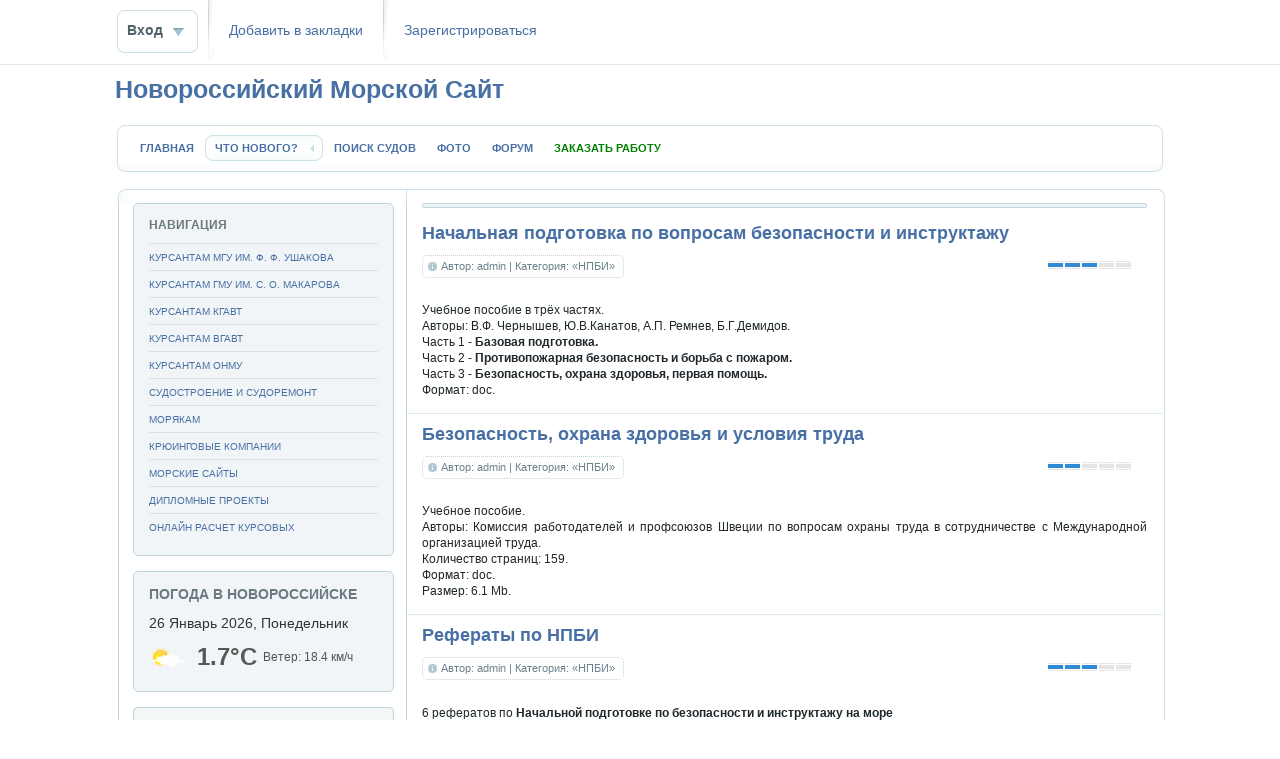

--- FILE ---
content_type: text/html; charset=CP1251
request_url: https://mga-nvr.ru/kursantam/sudovojdenie/2nd-kurs-sudovojdenie/nachalnaya-podgotovka-po-bezopasnosti-i-instruktaj/
body_size: 43478
content:
<!DOCTYPE html PUBLIC "-//W3C//DTD XHTML 1.0 Transitional//EN" "//www.w3.org/TR/xhtml1/DTD/xhtml1-transitional.dtd">
<html xmlns="//www.w3.org/1999/xhtml" xml:lang="ru" lang="ru">
  <head>
    <link media="screen" href="/templates/mganvr/style/styles.css?v=202601" type="text/css" rel="stylesheet" />
    <title>Начальная подготовка по вопросам безопасности и инструктажа </title>
<meta http-equiv="Content-Type" content="text/html; charset=windows-1251" />
<meta name="description" content="НПБИ. СВФ. МГА имени Ушакова" />
<meta name="keywords" content="нпби, подготовка, моряков, инструктаж, безопасность" />
<script type="text/javascript" src="/engine/classes/js/jquery.js?v=1.9.1"></script>
<script type="text/javascript" src="/engine/classes/js/jqueryui.js?v=1.10.4"></script>
<script type="text/javascript" src="/engine/classes/js/dle_js.js"></script> 
	<meta name='yandex-verification' content='7cfde91e6acd4d16' />
	<meta name="referrer" content="origin-when-crossorigin" />
    <link rel="icon" type="image/png" href="/logo.jpg" />
    <link rel="shortcut icon" href="//mga-nvr.ru/favicon.ico" /> 
	<meta name="yandex-tableau-widget" content="logo=https://mga-nvr.ru/logo.jpg, color=#ffffff" />
    <!--link media="screen" href="/templates/mganvr/style/engine.css" type="text/css" rel="stylesheet" /--> 

<!--link rel="stylesheet" type="text/css" href="//cdnjs.cloudflare.com/ajax/libs/cookieconsent2/3.0.3/cookieconsent.min.css" />
<script src="//cdnjs.cloudflare.com/ajax/libs/cookieconsent2/3.0.3/cookieconsent.min.js"></script>
<script>
window.addEventListener("load", function(){
window.cookieconsent.initialise({
  "palette": {
    "popup": {
      "background": "#3c404d",
      "text": "#d6d6d6"
    },
    "button": {
      "background": "#8bed4f"
    }
  },
  "theme": "edgeless",
  "content": {
    "message": "Сайт использует cookies. Продолжая пользоваться сайтом, Вы соглашаетесь с размещением cookie-файлов",
    "dismiss": "Ок",
    "link": "Подробнее",
    "href": "https://policies.google.com/technologies/cookies?hl=ru"
  }
})});
</script-->
 
 
 
    



	<!--Объявления уровня страницы-->	

	<!--Объявления уровня страницы-->		
	
		
	
<script language="javascript" type="text/javascript" src="/engine/ajax/payments/payments.js?v=202601"></script>
<script language="javascript" type="text/javascript" src="/engine/ajax/webform/webform.js?v=202601"></script>

 

  </head>
  <body>



    <div id="toolbar" class="wwide">
      <div class="wrapper">
        <div class="dpad">
        </div>    
        


 <!--noindex--> 
  <ul class="reset loginbox">
    <li class="loginbtn">
      <a rel="nofollow" class="lbn" id="logbtn" href="#"><b>Вход</b></a>
        <form method="post" action="" autocomplete="on">
            <div id="logform" class="radial">
                <ul class="reset">
                    <li class="lfield">
                        <label for="login_name">Имя:</label>
                        <input type="text" name="login_name" id="login_name" autocomplete="username" required />
                    </li>
                    <li class="lfield lfpas">
                        <label for="login_password">
                            Пароль (<a href="https://mga-nvr.ru/index.php?do=lostpassword">Не помните?</a>):
                        </label>
                        <input type="password" name="login_password" id="login_password" autocomplete="current-password" required />
                    </li>
                    <li class="lbtn">
                        <button class="fbutton" type="submit" title="Вход на сайт"><span>Вход</span></button>
                    </li>
                </ul>
                <input name="login" type="hidden" id="login" value="submit" />
            </div>
        </form>
    </li>
      <li class="lvsep">
          <a
                  title="Новороссийский Морской Сайт"
                  class="dashed"
                  href="#"
                  onclick="addToBookmarks(event, 'Новороссийский Морской Сайт', location.href);">
              Добавить в закладки
          </a>
      </li>

      <script>
          function addToBookmarks(e, title, url) {
              e.preventDefault();

              if (window.sidebar && window.sidebar.addPanel) {
                  // Firefox <23
                  window.sidebar.addPanel(title, url, '');
              } else if (window.external && ('AddFavorite' in window.external)) {
                  // IE Favorites
                  window.external.AddFavorite(url, title);
              } else if (window.opera && window.print) {
                  // Opera <15
                  this.title = title;
                  return true;
              } else {
                  // Для современных браузеров: показать подсказку
                  alert('Нажмите Ctrl+D (Cmd+D на Mac), чтобы добавить страницу в закладки.');
              }
          }
      </script>
    <li class="lvsep"><a rel="nofollow" href="/index.php?do=rgstr">Зaрeгиcтpиpoваться</a></li>
  </ul>
<!--/noindex--> 

        <!--noindex--> 
        <div id="google_translate_element"></div>
        <script type="text/javascript">
          function googleTranslateElementInit() {
            new google.translate.TranslateElement({
              pageLanguage: 'ru'
            }, 'google_translate_element');
          }
        </script>
        <!--/noindex--> 
      </div>
    </div>
    <div class="shadow">&nbsp;</div>
    <div class="wrapper">
      <div id="header">
        <div id="logo">
          <h1 class="logofont">
           
          <a href="/" title="Морской Сайт Новороссийска">Новороссийский Морской Сайт</a>
           
          </h1> 
        </div> 
        <div style="float:right">
        <!--noindex-->  
        
        <!--/noindex-->
        </div>
      </div>
      <div class="mbar" id="menubar">
        <div class="mbar">
          <div class="mbar dpad">
            <div class="menubar">
              <ul id="topmenu" class="lcol reset">
	<li><a title="Морской сайт" href="/"><b>Главная</b></a>
	<li class="sublnk"><a title="Новое на Морском сайте" href="#"><b>Что нового?</b></a>
	<ul>
		<li><a title="Новые публикации" href="/lastnews/"><b>Последние публикации</b></a></li> 
		<li><a title="Новые комментарии" href="/index.php?do=lastcomments"><b>Последние комментарии</b></a></li>
		<li><a title="Новые фото" href="https://mga-nvr.ru/photo-comments"><b>Комментарии к фото</b></a></li> 
	</ul>
	</li>
	<li><a title="Позиции судов в реальном времени" href="https://mga-nvr.ru/poisk-sudov-v-realnom-vremeni-ais-online.html"><b>ПОИСК СУДОВ</b></a></li> 
	<li><a title="Галерея фотографий на морскую тематику" href="https://mga-nvr.ru/index.php?do=photo"><b>ФОТО</b></a></li> 
	<li><a title="Новороссийский Морской Форум" href="https://mga-nvr.ru/forum/"><b>ФОРУМ</b></a></li> 
	<!--li><a style="color:red !important" title="Морской Торрент Трекер" href="https://seatracker.ru/tracker.php"><b>ТРЕКЕР</b></a></li-->
	<li><a style="color:green !important" title="Дипломы, курсовые, рефераты, отчеты на заказ" href="/gde-zakazat-diplom-kursovuyu-referat-otchet.html"><b>ЗАКАЗАТЬ РАБОТУ</b></a></li> 
</ul>
              <!--div style="width:300px;float:right;margin-top:12px">
                <form action="//mga-nvr.ru/search.html" id="cse-search-box">
                  <div>
                    <input type="hidden" name="cx" value="partner-pub-6353104486426456:3971610528" />
                    <input type="hidden" name="cof" value="FORID:10" />
                    <input type="hidden" name="ie" value="Windows-1251" />
                    <input type="text" name="q" size="35" />
                    <input type="submit" name="sa" value="&#x041f;&#x043e;&#x0438;&#x0441;&#x043a;" />
                  </div>
                </form>

              </div-->          

            </div>
          </div>
        </div>
      </div>
       
      <div class="wsh">
        <div class="wsh">
          <div class="wsh_border">&nbsp;</div>
        </div>
      </div>
      
      <div class="shadlr">
        <div class="shadlr">
          <div class="container">
            
            <div class="vsep">
              <div class="vsep">
                  
                <div id="midside" class="rcol">
                  
                   
                  
                  <!--noindex-->
                  <div class="hbanner">
                    <div class="dpad bgrand" align="center">


                    </div>
                  </div>
                  <!--/noindex-->
                  
                  
                  
                  
                  
                   
                   
                  <!--noindex--><!--/noindex--> 
                  
                   
                    <div id='mga-nvr'><div class="base shortstory">
  <div class="dpad">
    <h3 class="btl"><a href="https://mga-nvr.ru/kursantam/sudovojdenie/2nd-kurs-sudovojdenie/nachalnaya-podgotovka-po-bezopasnosti-i-instruktaj/456-nachalnaya-podgotovka-po-voprosam-bezopasnosti-i-instruktazhu.html">Начальная подготовка по вопросам безопасности и инструктажу</a></h3>
    <div class="bhinfo">       
      <span class="baseinfo radial5">
        <!--noindex--> 
        Автор: admin <!--от 14-06-2013, 14:45-->
        <!--/noindex-->| Категория:  «НПБИ»  
      </span>
      <!--noindex--> 
      <div class="ratebox">
        <div class="rate">
          <div id='ratig-layer-456'><div class="rating" style="float:left;">
		<ul class="unit-rating">
		<li class="current-rating" style="width:51px;">51</li>
		<li><a href="#" title="Плохо" class="r1-unit" onclick="dleRate('1', '456'); return false;">1</a></li>
		<li><a href="#" title="Приемлемо" class="r2-unit" onclick="dleRate('2', '456'); return false;">2</a></li>
		<li><a href="#" title="Средне" class="r3-unit" onclick="dleRate('3', '456'); return false;">3</a></li>
		<li><a href="#" title="Хорошо" class="r4-unit" onclick="dleRate('4', '456'); return false;">4</a></li>
		<li><a href="#" title="Отлично" class="r5-unit" onclick="dleRate('5', '456'); return false;">5</a></li>
		</ul>
</div></div>
        </div>
      </div> 
      <!--/noindex-->  
    </div>
    <div class="maincont">
      
       
       
      <br />
      <div class="47d1456" ><p>Учебное пособие в трёх частях. <br />Авторы:&nbsp;В.Ф. Чернышев,  Ю.В.Канатов, А.П.  Ремнев,  Б.Г.Демидов.&nbsp;<br />Часть 1 - <strong>Базовая подготовка.</strong><br />Часть 2 -&nbsp;<strong>Противопожарная безопасность и борьба с пожаром.</strong><br />Часть 3 -<strong> Безопасность, охрана здоровья, первая помощь.</strong><br />Формат: doc.</p></div>
      <div class="clr"></div>
      
    </div>
  </div>
</div><div class="base shortstory">
  <div class="dpad">
    <h3 class="btl"><a href="https://mga-nvr.ru/kursantam/sudovojdenie/2nd-kurs-sudovojdenie/nachalnaya-podgotovka-po-bezopasnosti-i-instruktaj/457-bezopasnost-ohrana-zdorovya-i-usloviya-truda.html">Безопасность, охрана здоровья и условия труда</a></h3>
    <div class="bhinfo">       
      <span class="baseinfo radial5">
        <!--noindex--> 
        Автор: admin <!--от 9-03-2011, 11:03-->
        <!--/noindex-->| Категория:  «НПБИ»  
      </span>
      <!--noindex--> 
      <div class="ratebox">
        <div class="rate">
          <div id='ratig-layer-457'><div class="rating" style="float:left;">
		<ul class="unit-rating">
		<li class="current-rating" style="width:34px;">34</li>
		<li><a href="#" title="Плохо" class="r1-unit" onclick="dleRate('1', '457'); return false;">1</a></li>
		<li><a href="#" title="Приемлемо" class="r2-unit" onclick="dleRate('2', '457'); return false;">2</a></li>
		<li><a href="#" title="Средне" class="r3-unit" onclick="dleRate('3', '457'); return false;">3</a></li>
		<li><a href="#" title="Хорошо" class="r4-unit" onclick="dleRate('4', '457'); return false;">4</a></li>
		<li><a href="#" title="Отлично" class="r5-unit" onclick="dleRate('5', '457'); return false;">5</a></li>
		</ul>
</div></div>
        </div>
      </div> 
      <!--/noindex-->  
    </div>
    <div class="maincont">
      
       
       
      <br />
      <div class="47d1457" ><p>Учебное пособие.&nbsp;<br />Авторы: Комиссия работодателей и профсоюзов Швеции по вопросам охраны труда в сотрудничестве с Международной организацией труда. <br />Количество страниц: 159.<br />Формат: doc.<br />Размер: 6.1 Mb.</p></div>
      <div class="clr"></div>
      
    </div>
  </div>
</div><div class="base shortstory">
  <div class="dpad">
    <h3 class="btl"><a href="https://mga-nvr.ru/kursantam/sudovojdenie/2nd-kurs-sudovojdenie/nachalnaya-podgotovka-po-bezopasnosti-i-instruktaj/431-referaty-po-npbi.html">Рефераты по НПБИ</a></h3>
    <div class="bhinfo">       
      <span class="baseinfo radial5">
        <!--noindex--> 
        Автор: admin <!--от 18-02-2011, 17:06-->
        <!--/noindex-->| Категория:  «НПБИ»  
      </span>
      <!--noindex--> 
      <div class="ratebox">
        <div class="rate">
          <div id='ratig-layer-431'><div class="rating" style="float:left;">
		<ul class="unit-rating">
		<li class="current-rating" style="width:51px;">51</li>
		<li><a href="#" title="Плохо" class="r1-unit" onclick="dleRate('1', '431'); return false;">1</a></li>
		<li><a href="#" title="Приемлемо" class="r2-unit" onclick="dleRate('2', '431'); return false;">2</a></li>
		<li><a href="#" title="Средне" class="r3-unit" onclick="dleRate('3', '431'); return false;">3</a></li>
		<li><a href="#" title="Хорошо" class="r4-unit" onclick="dleRate('4', '431'); return false;">4</a></li>
		<li><a href="#" title="Отлично" class="r5-unit" onclick="dleRate('5', '431'); return false;">5</a></li>
		</ul>
</div></div>
        </div>
      </div> 
      <!--/noindex-->  
    </div>
    <div class="maincont">
      
       
       
      <br />
      <div class="47d1431" ><p>6 рефератов по <strong>Начальной подготовке по безопасности и инструктажу </strong><strong>на море</strong></p></div>
      <div class="clr"></div>
      
    </div>
  </div>
</div></div>
                     
				  
				           		 
				  
                </div>
                
                <div id="sidebar" class="lcol">
                  <div  class="blocklite bgrand navi">
	<div class="dpad">
	<h4 class="btl">Навигация</h4>
		<ul class="lmenu reset"> 
			<li><a title="Курсантам морской академии имени адм. Ф. Ф. Ушакова (НГМА, НВИМУ)" onclick="javascript:ShowOrHide('menu1');">Курсантам МГУ им. Ф. Ф. Ушакова</a> 
			<menu id="menu1" style="display:none"> 
			<li><a title="Судовождение на морском транспорте.  МГА им. адм. Ф. Ф. Ушакова" href="https://mga-nvr.ru/kursantam/sudovojdenie/">Судовождение</a></li>
			<li><a title="Эксплуатация судовых энергетических установок. МГА им. адм. Ф. Ф. Ушакова" href="https://mga-nvr.ru/kursantam/esey/">ЭСЭУ</a></li>
			<li><a title="Эксплуатация судового электрооборудования и средств автоматизации. МГА им. адм. Ф. Ф. Ушакова" href="https://mga-nvr.ru/kursantam/esesa/">ЭСЭСА</a></li>
			<li><a title="Организация перевозок и управление на морском транспорте.  МГА им. адм. Ф. Ф. Ушакова" href="https://mga-nvr.ru/kursantam/organizaciya-perevozok-i-upravleniya-na-transporte/">ОПУТ</a></li>
			<li><a title="Военно-морская подготовка" href="https://mga-nvr.ru/kursantam/voenno-morskaya-podgotovka/">Военная кафедра</a></li>
			<li><a title="Морская практика" href="https://mga-nvr.ru/kursantam/morskaya-praktika/">Морская практика</a></li>
			<li><a title="Английский для курсантов" href="https://mga-nvr.ru/kursantam/angliiskii/">Английский</a></li>
			<li><a title="Государственные экзамены" href="https://mga-nvr.ru/kursantam/gosudarstvennye-ekzameny/">ГОСЫ</a></li>
			</menu>
			</li>
			<li><a title="Курсантам морской академии имени адм. С. О. Макарова (Макаровка)" onclick="javascript:ShowOrHide('menu3');">Курсантам ГМУ им. С. О. Макарова</a> 
			<menu id="menu3" style="display:none"> 
			<li><a title="Судовождение. ГМА адм. С. О. Макарова" href="https://mga-nvr.ru/kursantam-gma-makarova/sudovojdenie-gma/">Судовождение</a></li>
			<li><a title="Эксплуатация судовых энергетических установок. ГМА адм. С. О. Макарова" href="https://mga-nvr.ru/kursantam-gma-makarova/eseu-gma/">ЭСЭУ</a></li>
			</menu>
			</li>
			<li><a title="Курсантам Киевской государственной академии водного транспорта (КГАВТ)" onclick="javascript:ShowOrHide('menu73');">Курсантам КГАВТ</a> 
			<menu id="menu73" style="display:none"> 
			<li><a title="Менеджмент | КГАВТ" href="https://mga-nvr.ru/kursantam-kgavt/menedzhment-organzacy/">Менеджмент организаций</a></li>  
			<li><a title="Судовождение | КГАВТ" href="https://mga-nvr.ru/kursantam-kgavt/sudovojdenie-kgavt/">Судовождение</a></li>  
			<li><a title="Вопросы разработки дипломного проекта" href="https://mga-nvr.ru/kursantam-kgavt/diplomnaya-rabota/">Дипломное проектирование</a></li>
			</menu>
			</li> 
			<li><a title="Курсантам Волжской Государственной Академии Водного Транспорта" onclick="javascript:ShowOrHide('menu433');">Курсантам ВГАВТ</a> 
			<menu id="menu433" style="display:none"> 
			<li><a title="ЭСЭСА | КГАВТ" href="https://mga-nvr.ru/vgavt/esesa-vgavt/">ЭСЭСА</a></li>
			</menu> 
			</li>    
			<li><a title="Курсантам Одесской национальной морской академии" onclick="javascript:ShowOrHide('menu133');">Курсантам ОНМУ</a> 
			<menu id="menu133" style="display:none"> 
			<li><a title="Вопросы разработки дипломного проекта" href="https://mga-nvr.ru/onmu/diplomna-robota-bakalavra/">Дипломное проектирование</a></li> 
			</menu> 
			</li> 
			<li><a title="Судостроение, судоремонт и проектирование судовых конструкций" href="https://mga-nvr.ru/sudostroenie-sudoremont-proektirovanie/">Судостроение и судоремонт</a></li>
			<li><a title="Морякам" onclick="javascript:ShowOrHide('menu2');">Морякам</a>
			<menu id="menu2" style="display:none"> 
			<li><a title="Судоводителям" href="https://mga-nvr.ru/moryakam/sudovoditelyam/">Судоводителям</a></li>
			<li><a title="Судомеханикам" href="https://mga-nvr.ru/moryakam/sudovym-mehanikam/">Механикам</a></li>
			<li><a title="Электромеханикам" href="https://mga-nvr.ru/moryakam/elektromehanikam/">Электромеханикам</a></li>
			<li><a title="Тесты и симуляторы для моряков" href="https://mga-nvr.ru/moryakam/testy-dlya-moryakov/">Тесты | Симуляторы | Тренинги</a></li>
			<li><a title="Инструкции, мануалы, сервисные письма, правила технической эксплуатации" href="https://mga-nvr.ru/moryakam/instrukcii-manualy/">Инструкции и ПТЭ</a></li>    
			<li><a title="Английский для моряков" href="https://mga-nvr.ru/moryakam/angliiskii-dlya-moryakov/">Английский</a></li>
			<li><a title="Морские законы. Конвенции" href="https://mga-nvr.ru/morskie-zakony/">Морские законы</a></li>
			<li><a title="MAN B&W 50-98MC - Онлайн документация" href="https://mga-nvr.ru/man-bw-50-98mc-onlayn-dokumentaciya.html"><b>MAN B&W Документация</b></a></li>
			</menu>
			</li> 
			<li><a title="Крюинг компании. Трудоустройство моряков" href="https://mga-nvr.ru/kryuing-kompanii/">Крюинговые компании</a></li>  
			<li><a title="Морские сайты"  href="/marine-sites.html">Морские сайты</a></li>
			<li><a title="Дипломные проектирование" href="https://mga-nvr.ru/kursantam/diplomnoe-proektirovanie/">Дипломные проекты</a></li>
			<li><a title="Онлайн расчеты курсовых" href="https://mga-nvr.ru/online-raschet-kursovih.html">Онлайн расчет курсовых</a></li>
		</ul>
	</div>
</div>


<div class="blocklite bgrand">
	<div class="dpad">
		<h4 class="btl">Погода в Новороссийске</h4>
		<div class='minimalWeatherInformer'><div class='weather-header'>26 Январь 2026, Понедельник</div><div class='weather-now'><img class='weather-icon' src='/img/weather/Weather-sunny_to_cloudy.svg' alt=''><span class='weather-temp'>1.7°C</span><span class='weather-wind'>Ветер: 18.4 км/ч</span></div></div>
		<style>
.minimalWeatherInformer{background:#f1f5f7;width:220px;padding:0px;font-family:Arial,sans-serif;color:#333;border-radius:6px}
.minimalWeatherInformer .weather-header{font-size:14px;font-weight:100;margin-bottom:6px}
.minimalWeatherInformer .weather-now{display:flex;align-items:center;justify-content:flex-start}
.minimalWeatherInformer .weather-icon{width:40px;height:40px;margin-right:8px}
.minimalWeatherInformer .weather-temp{font-size:24px;font-weight:700;margin-right:6px;color:#575757}
.minimalWeatherInformer .weather-wind{font-size:12px;color:#555}
</style>
	</div>
</div>

<div class="blocklite" style="margin:-15px 15px 0px 15px">
	<a title="Ответы на онлайн тесты Марлинс / CES / Ocean Learning / Дельта / SETS" href="//seatest.org"><img src="/img/ke4test-seatest.gif"></a>
</div>


<div class="blocklite bgrand" style="padding: 0 !important; background-color: #f1f5f7 !important;">
	<div class="xdpad">

		<!-- Контейнер для виджета -->
		<div id="vk_groups"></div>

		<!-- Подключаем OpenAPI VK -->
		<script async src="https://vk.com/js/api/openapi.js?169"></script>

		<script>
			window.vkAsyncInit = function() {
				VK.init({
					apiId: 80606410,      // Замените на ваш VK Application ID
					onlyWidgets: true     // Нужен только виджет
				});

				VK.Widgets.Group("vk_groups", {
					mode: 0,              // Вариант отображения (0 — стандартный)
					width: "259",         // Ширина виджета
					height: "400",        // Высота виджета
					color1: "#f1f5f7",    // Цвет фона виджета
					color2: "000000",     // Цвет текста
					color3: "5181B8"      // Цвет кнопок
				}, 80606410);           // ID вашей группы VK
			};
		</script>

	</div>
</div>


<div class="blocklite bgrand">
	<div class="dpad">
		<h4 class="btl">Случайное фото</h4>
		<div align="center">
<a href="/photo-id-62.html"><img class="imgrand" src="/uploads/photos/previews/[1]_14_Apr_12/57_portevergl.jpg" alt="" /></a>
<div>Альбом: <a href="/photo-11">Порты и терминалы</a></div>
<div>Просмотров: 9783</div>
</div>    
	</div>
</div>

<div class="blocklite bgrand">
<div class="dpad">
<h4 class="btl">Сообщения с форума:</h4> 
<a href="https://mga-nvr.ru/forum/showtopic-399/"><strong>Балтийский Ллойд</strong></a> <span style="font-size:10px"> &rArr; <a href="https://mga-nvr.ru/forum/showtopic-399/#message-891">16-05-2025, 14:58</a></span> <p style="color:#969696">Тема в разделе:<a href="https://mga-nvr.ru/forum/category-28/">Объявления</a></p>
<span>Просмотров: <strong>878</strong> | Ответов: <strong>0</strong></span>
    <hr /><a href="https://mga-nvr.ru/forum/showtopic-394/"><strong>Обсуждение - Курсовой проект по ТУС</strong></a> <span style="font-size:10px"> &rArr; <a href="https://mga-nvr.ru/forum/showtopic-394/#message-886">6-12-2024, 09:04</a></span> <p style="color:#969696">Тема в разделе:<a href="https://mga-nvr.ru/forum/category-25/">Обсуждение тем, опубликованных на Новороссийском Морском Сайте</a></p>
<span>Просмотров: <strong>1405</strong> | Ответов: <strong>0</strong></span>
    <hr /><a href="https://mga-nvr.ru/forum/showtopic-207/"><strong>ИВТ им. Г.Я. Седова</strong></a> <span style="font-size:10px"> &rArr; <a href="https://mga-nvr.ru/forum/showtopic-207/#message-518">24-01-2014, 10:31</a></span> <p style="color:#969696">Тема в разделе:<a href="https://mga-nvr.ru/forum/category-10/">Преподаватели</a></p>
<span>Просмотров: <strong>10624</strong> | Ответов: <strong>0</strong></span>
    <hr /><a href="https://mga-nvr.ru/forum/showtopic-387/"><strong>Программа Marport Scala</strong></a> <span style="font-size:10px"> &rArr; <a href="https://mga-nvr.ru/forum/showtopic-387/#message-878">7-03-2024, 20:44</a></span> <p style="color:#969696">Тема в разделе:<a href="https://mga-nvr.ru/forum/category-17/">Электромеханики</a></p>
<span>Просмотров: <strong>1641</strong> | Ответов: <strong>0</strong></span>
    <hr /><a href="https://mga-nvr.ru/forum/showtopic-382/"><strong>Блок управления электродвигателей HYUNDAI HEEM-SERIES</strong></a> <span style="font-size:10px"> &rArr; <a href="https://mga-nvr.ru/forum/showtopic-382/#message-873">13-07-2023, 12:02</a></span> <p style="color:#969696">Тема в разделе:<a href="https://mga-nvr.ru/forum/category-17/">Электромеханики</a></p>
<span>Просмотров: <strong>4569</strong> | Ответов: <strong>0</strong></span>
    <hr />
</div>
</div>


<div class="blocklite bgrand">
<div class="dpad">
<h4 class="btl">Нужна курсовая, диплом?!</h4> 


<script>
	var works = new Array();
	works['Дипломная'] = new Array();
	works['Дипломная'][9] = 400;
	works['Дипломная'][19] = 300;
	works['Дипломная'][30] = 200;

	works['Курсовая'] = new Array();
	works['Курсовая'][4] = 160;
	works['Курсовая'][9] = 120;
	works['Курсовая'][15] = 80;

	works['Реферат'] = new Array();
	works['Реферат'][0] = 160;
	works['Реферат'][2] = 120;
	works['Реферат'][5] = 80;

	works['Контрольная работа'] = new Array();
	works['Контрольная работа'][0] = 800;
	works['Контрольная работа'][2] = 600;
	works['Контрольная работа'][5] = 400;

	works['Отчет по практике'] = new Array();
	works['Отчет по практике'][0] = 240;
	works['Отчет по практике'][2] = 180;
	works['Отчет по практике'][5] = 120;

	works['Экзамен'] = new Array();
	works['Экзамен'][0] = 200;
	works['Экзамен'][2] = 150;
	works['Экзамен'][5] = 100;

	var term = new Array();
	term['Дипломная'] = 30;
	term['Курсовая'] = 15;
	term['Реферат'] = 5;
	term['Контрольная работа'] = 5;
	term['Отчет по практике'] = 5;
	term['Экзамен'] = 5;

	function term_work() {
		var work_type = jQuery('#WorkType').val();
		var day = term[work_type];
		var option_text = '';
		
		for (i = 0; i < (day + 1); i++) {
			option_text = option_text + '<option value="' + i + '">' + i + '</option>';
		}
		jQuery('#col_day').html(option_text);
		return true;
	}
	function calculator() {
		if (jQuery('#str').val() == "" || jQuery('#WorkType').val() == "") {
			return false;
		}
		jQuery('#summ').val('');
		var str = jQuery('#str').val();
		var col_day = jQuery('#col_day').val();
		var work_type = jQuery('#WorkType').val();
		var j = 0;
		for (var i = col_day; i < (term[work_type] + 1); i++) {
			if (works[work_type][i] != undefined) {
				if (j == 0) {
					jQuery('#summ').val(works[work_type][i] * str);
					return true;
				} else {
					for (var k = i; k > 0; k--) {
						if (works[work_type][k] != undefined) {
							jQuery('#summ').val(works[work_type][i] * str);
							return true;
						}
					}
				}
			}
			j++;
		}
	}

	open_tab = function(block, elem, id) {
		jQuery('ul#' + block + ' > li').removeClass('active');
		jQuery(elem).parent().addClass('active');
		jQuery('#' + block + '_c > div').hide();
		jQuery('#' + id).show();
	}

	function hideShowShortDescr() {
		if (jQuery('#ShortDescr').css('display') == 'none') {
			jQuery('#ShortDescr').show();

		} else {
			jQuery('#ShortDescr').hide();
		}

	}
</script>

<div class="approx-cost"><span class="a-head">Калькулятор стоимости</span>

<div>
<span><select onchange="calculator();term_work()" id="WorkType"
	name="WorkType">
	<option value="">--Выберите--</option>
	<option value="Дипломная">Дипломная</option>
	<option value="Курсовая">Курсовая</option>
	<option value="Контрольная работа">Контрольная работа</option>
	<option value="Реферат">Реферат</option>
	<option value="Отчет по практике">Отчет по практике</option>
	<option value="Экзамен">Экзамен</option>
</select></span><br />
<label>Количество страниц:</label>
<div class="app-input"><input type="text" onblur="calculator()"
	name="pagesAll" id="str" value=""></div>
</div>
<div><label>Срок выполнения работы:</label>
<div><select onchange="calculator()" class="day" id="col_day">
	<option value="0">0</option>
	<option value="1">1</option>
	<option value="2">2</option>
	<option value="3">3</option>
	<option value="4">4</option>
	<option value="5">5</option>
	<option value="6">6</option>
	<option value="7">7</option>
	<option value="8">8</option>
	<option value="9">9</option>
	<option value="10">10</option>
	<option value="11">11</option>
	<option value="12">12</option>
	<option value="13">13</option>
	<option value="14">14</option>
	<option value="15">15</option>
</select></div>

</div>
<div><span class="a-head">Приблизительная стоимость:</span>
<div class="clear"></div>

			<div class="input-bg-price"><input type="text" id="summ">
			<span>руб</span></div>
			<label><span style="float: left;">Стоимость может
			уменьшаться после полного пересчета</span></label>
</div>
<a class="fbutton" rel="nofollow" href="//www.zaochnik.com?a_aid=4e33e0035a4de&a_bid=dc53c8c7">Заказать</a>
</div>
 
</div>
</div>



<div class="blocklite bgrand">
	<div class="dpad">
		<h4 class="btl">ПОПУЛЯРНОЕ</h4>
		<li><a href="https://mga-nvr.ru/sudostroenie-sudoremont-proektirovanie/670-kursovaya-rabota-po-seu-proektirovanie-seu-morskogo-tankera.html">Курсовая работа по СЭУ | «Проектирование СЭУ морского т ...</a></li><li><a href="https://mga-nvr.ru/kursantam-gma-makarova/eseu-gma/4th-kurs-eseu-gma/sudovye-kotelnye-ustanovki/568-tablicy-vody-i-vodyanogo-para-v-elektronnom-vide.html">Таблицы воды и водяного пара в электронном виде</a></li><li><a href="https://mga-nvr.ru/kursantam/morskaya-praktika/282-otchet-po-praktike-na-th-azov-sea.html">Отчет по практике на т/х «Azov sea»</a></li><li><a href="https://mga-nvr.ru/moryakam/angliiskii-dlya-moryakov/830-angliyskiy-yazyk-dlya-inzhenerov-sudomehanikov-ekspluataciya-i-obsluzhivanie-dizelnogo-dvigatelya.html">Английский язык для инженеров-судомехаников / English f ...</a></li><li><a href="https://mga-nvr.ru/kursantam/esey/4th-kurs-eseu/sudovye-turbomashiny/833-programma-rascheta-rgr-po-stm-na-temu-teplovoy-raschet-turbiny-osevogo-tipa.html">XLS программа по СТМ «Тепловой расчет турбины осевого т ...</a></li>
	</div>
</div>

  

<div class="blocklite bgrand">
  <div class="dpad">
	<h4 class="btl">КЛЮЧЕВЫЕ ТЕГИ</h4>
	<a href="https://mga-nvr.ru/tags/ASTM/" class="clouds_xsmall" title="Найдено публикаций: 2">ASTM</a>, <a href="https://mga-nvr.ru/tags/CES+4.1/" class="clouds_xsmall" title="Найдено публикаций: 2">CES 4.1</a>, <a href="https://mga-nvr.ru/tags/Delta+2+Proxima/" class="clouds_xsmall" title="Найдено публикаций: 3">Delta 2 Proxima</a>, <a href="https://mga-nvr.ru/tags/Delta+test/" class="clouds_xsmall" title="Найдено публикаций: 6">Delta test</a>, <a href="https://mga-nvr.ru/tags/Diesel+Sim/" class="clouds_small" title="Найдено публикаций: 9">Diesel Sim</a>, <a href="https://mga-nvr.ru/tags/Marlins/" class="clouds_small" title="Найдено публикаций: 12">Marlins</a>, <a href="https://mga-nvr.ru/tags/SeaGull/" class="clouds_xsmall" title="Найдено публикаций: 3">SeaGull</a>, <a href="https://mga-nvr.ru/tags/%C0%E2%F2%EE%EC%E0%F2%E8%EA%E0/" class="clouds_small" title="Найдено публикаций: 10">Автоматика</a>, <a href="https://mga-nvr.ru/tags/%C0%F2%EB%E0%F1+%EA%EE%ED%F1%F2%F0%F3%EA%F6%E8%E9/" class="clouds_xsmall" title="Найдено публикаций: 2">Атлас конструкций</a>, <a href="https://mga-nvr.ru/tags/%C3%C2%CF/" class="clouds_xsmall" title="Найдено публикаций: 3">ГВП</a>, <a href="https://mga-nvr.ru/tags/%C3%CE%D1/" class="clouds_xsmall" title="Найдено публикаций: 6">ГОС</a>, <a href="https://mga-nvr.ru/tags/%C3%E8%E4%F0%E0%E2%EB%E8%EA%E0/" class="clouds_xsmall" title="Найдено публикаций: 2">Гидравлика</a>, <a href="https://mga-nvr.ru/tags/%C4%CC+%E8+%CE%CA/" class="clouds_small" title="Найдено публикаций: 10">ДМ и ОК</a>, <a href="https://mga-nvr.ru/tags/%C4%E5%EB%FC%F2%E0+3+%CF%F0%EE%EA%F1%E8%EC%E0/" class="clouds_xsmall" title="Найдено публикаций: 3">Дельта 3 Проксима</a>, <a href="https://mga-nvr.ru/tags/%CA%D3%CF+660/" class="clouds_xsmall" title="Найдено публикаций: 2">КУП 660</a>, <a href="https://mga-nvr.ru/tags/%CA%F0%FE%E8%ED%E3%EE%E2%FB%E5+%EA%EE%EC%EF%E0%ED%E8%E8/" class="clouds_xsmall" title="Найдено публикаций: 2">Крюинговые компании</a>, <a href="https://mga-nvr.ru/tags/%CC%CE%D1/" class="clouds_xsmall" title="Найдено публикаций: 2">МОС</a>, <a href="https://mga-nvr.ru/tags/%CC%E0%F2%E5%F0%E8%E0%EB%EE%E2%E5%E4%E5%ED%E8%E5/" class="clouds_xsmall" title="Найдено публикаций: 4">Материаловедение</a>, <a href="https://mga-nvr.ru/tags/%CC%EE%F0%F1%EA%EE%E9+%E0%ED%E3%EB%E8%E9%F1%EA%E8%E9/" class="clouds_large" title="Найдено публикаций: 25">Морской английский</a>, <a href="https://mga-nvr.ru/tags/%CD%CF%C1%C8/" class="clouds_xsmall" title="Найдено публикаций: 2">НПБИ</a>, <a href="https://mga-nvr.ru/tags/%CD%E0%E2%E8%E3%E0%F6%E8%FF+%E8+%EB%EE%F6%E8%FF/" class="clouds_xsmall" title="Найдено публикаций: 7">Навигация и лоция</a>, <a href="https://mga-nvr.ru/tags/%CE%DD%D2/" class="clouds_xsmall" title="Найдено публикаций: 7">ОЭТ</a>, <a href="https://mga-nvr.ru/tags/%CE%EF%E5%F0%E0%F2%E8%E2%ED%FB%E9+%EF%EB%E0%ED/" class="clouds_xsmall" title="Найдено публикаций: 3">Оперативный план</a>, <a href="https://mga-nvr.ru/tags/%CF%D2%DD+%E8+%E8%ED%F1%F2%F0%F3%EA%F6%E8%E8/" class="clouds_small" title="Найдено публикаций: 13">ПТЭ и инструкции</a>, <a href="https://mga-nvr.ru/tags/%CF%EB%E0%E2%E0%F2%E5%EB%FC%ED%E0%FF+%EF%F0%E0%EA%F2%E8%EA%E0/" class="clouds_medium" title="Найдено публикаций: 16">Плавательная практика</a>, <a href="https://mga-nvr.ru/tags/%D1%C4%C2%D1/" class="clouds_small" title="Найдено публикаций: 12">СДВС</a>, <a href="https://mga-nvr.ru/tags/%D1%D5%D3/" class="clouds_xsmall" title="Найдено публикаций: 6">СХУ</a>, <a href="https://mga-nvr.ru/tags/%D1%E8%F1%F2%E5%EC%E0+%C4%C0%D3/" class="clouds_xsmall" title="Найдено публикаций: 3">Система ДАУ</a>, <a href="https://mga-nvr.ru/tags/%D1%EE%EF%F0%EE%EC%E0%F2/" class="clouds_xsmall" title="Найдено публикаций: 3">Сопромат</a>, <a href="https://mga-nvr.ru/tags/%D1%F3%E4%EE%F0%E5%EC%EE%ED%F2/" class="clouds_medium" title="Найдено публикаций: 18">Судоремонт</a>, <a href="https://mga-nvr.ru/tags/%D1%F3%E4%EE%F1%F2%F0%EE%E5%ED%E8%E5/" class="clouds_medium" title="Найдено публикаций: 16">Судостроение</a>, <a href="https://mga-nvr.ru/tags/%D2%C0%D3/" class="clouds_xsmall" title="Найдено публикаций: 7">ТАУ</a>, <a href="https://mga-nvr.ru/tags/%D2%C4+%E8+%D2%CF/" class="clouds_xsmall" title="Найдено публикаций: 8">ТД и ТП</a>, <a href="https://mga-nvr.ru/tags/%D2%CA%CC/" class="clouds_xsmall" title="Найдено публикаций: 2">ТКМ</a>, <a href="https://mga-nvr.ru/tags/%D2%CE%DD/" class="clouds_small" title="Найдено публикаций: 11">ТОЭ</a>, <a href="https://mga-nvr.ru/tags/%D2%D3%D1/" class="clouds_xsmall" title="Найдено публикаций: 7">ТУС</a>, <a href="https://mga-nvr.ru/tags/%D3%D0%D4/" class="clouds_xsmall" title="Найдено публикаций: 3">УРФ</a>, <a href="https://mga-nvr.ru/tags/%D8%EF%EE%F0%FB/" class="clouds_xlarge" title="Найдено публикаций: 27">Шпоры</a>, <a href="https://mga-nvr.ru/tags/%DD%CC/" class="clouds_xsmall" title="Найдено публикаций: 2">ЭМ</a>, <a href="https://mga-nvr.ru/tags/%DD%D1%DD%D3/" class="clouds_small" title="Найдено публикаций: 13">ЭСЭУ</a><br /><br /><a href="https://mga-nvr.ru/tags/">Показать все теги</a>
  </div>
</div>

<div class="blocklite bgrand">
	<div class="dpad">
		<h4 class="btl">Статистика сайта</h4>
		<table style="width: 100%; border-collapse: collapse; text-align: left; margin: 0 auto;">
  <tr>
    <td>
      Пользователей: 4321 [<span style="color: #00cc00">+0</span>]
    </td>
  </tr>

  <tr>
    <td>
      Материалов: 666 [<span style="color: #00cc00">+0</span>]
    </td>
  </tr>

  <tr>
    <td>
      Комментариев: 1175 [<span style="color: #00cc00">+0</span>]
    </td>
  </tr>

  <tr>
    <td>
      <span id="site-age"></span>
    </td>
  </tr>
</table>

<script>
  const siteLaunch = new Date('October 09, 2010'); // дата запуска сайта
  const nowa = new Date();

  let years = nowa.getFullYear() - siteLaunch.getFullYear();
  let months = nowa.getMonth() - siteLaunch.getMonth();

  if (months < 0) {
    years--;
    months += 12;
  }

  document.getElementById('site-age').innerHTML = `Возраст сайта: ${years} лет ${months} мес.`;
</script>
			<link rel="stylesheet" type="text/css" href="/templates/mganvr/online/online.css" media="screen" />
	<script language="javascript" type="text/javascript" src="/engine/modules/online/hint.js"></script><div id="hintbox"></div>
<div class="online_user">
Сейчас на сайте: 8<br />
Гостей: 8<br /><br />


  <div class="online_out1">Роботы:&nbsp;</div><div class="robots">- нет</div><div style="clear:both"></div>

</div>
	</div>
</div>






<!--div class="blocklite bgrand" style="background-color:#f1f5f7 !important">
	<div class="dpad">
{b anner_sid ebar }
	</div>
</div-->

<!--
<div class="blocklite bgrand" style=";background-color:#f1f5f7 !important">
<div class="dpad">
<h4 class="btl">Сейчас просматривают</h4>
 
</div>
</div>
//-->

<!--div class="blocklite bgrand" style=";background-color:#f1f5f7 !important">
	<div class="dpad">
		<h4 class="btl">Объявления</h4>
	Выполню курсовые работы<br />
	по <a href="https://mga-nvr.ru/obyavleniya-o-prodaje-diplomov-kursovyh/295-vypolnyu-kursovuyu-po-kotlam-sudovym.html">судовым котельным установкам</a><br />
	Обращаться:tel. <b>+7(961)591-88-14</b>
	</div>
</div-->
                </div>
                 
                <div class="clr"></div>
                
                 
              </div>
              
            </div>
            

		  
		  </div>
        </div>
      </div>
      
      <div class="wbtm wsh">
        <div class="wsh">
          <div class="wsh">&nbsp;</div>
        </div>
      </div>
       
      <div class="footerbar" id="footbar">
        <div class="footerbar">
          <div class="footerbar dpad">
            <div class="footbar">
              <h5 class="copyright">
                MGA-NVR &copy; 2010-2026  |  <a href="/sitemap.xml">Карта сайта</a> | <a title="Реклама на сайте" href="//mga-nvr.ru/advertising.html"><b>Реклама</b></a> | <a href="/feedback.html">Контакты</a> |  <a href="/oferta.html">Публичная оферта</a>
              </h5>
              <div class="counts">
                <ul class="reset">
                  <!--noindex-->
                  <li>
                    <!-- LiveInternet counter -->
<a id="liveinternet-counter" rel="nofollow" target="_blank" href="https://www.liveinternet.ru/click">
  <img
    id="liveinternet-img"
    src=""
    alt="LiveInternet"
    title="LiveInternet"
    width="31"
    height="31"
    style="border: 0;"
  >
</a>

<script>
(function () {
  const referrer = encodeURIComponent(document.referrer || '');
  const url = encodeURIComponent(location.href);

  let screenInfo = '';
  if (typeof screen !== 'undefined') {
    const depth = screen.colorDepth || screen.pixelDepth || 0;
    screenInfo = `;s${screen.width}*${screen.height}*${depth}`;
  }

  const rand = Math.random();

  const imgSrc =
    `https://counter.yadro.ru/hit?t43.10` +
    `;r${referrer}` +
    screenInfo +
    `;u${url}` +
    `;${rand}`;

  document.getElementById('liveinternet-img').src = imgSrc;
})();
</script>
<!-- /LiveInternet counter --> 
                  </li> 
                  <li>
                    <!-- begin of Top100 code -->
<a rel="nofollow" href="/external?a%3AaHR0cHM6Ly90b3AxMDAucmFtYmxlci5ydS9uYXZpLzIzNTU5MzIv" rel="nofollow" >
<img src="https://counter.rambler.ru/top100.cnt?2355932" alt="Rambler's Top100" border="0" />
</a>
<!-- end of Top100 code --> 
                  </li>
				  <li>
					<a rel="nofollow" href="//booktracker.org/" target="_blank" alt="Книжный трекер"><img src="/img/book-banner.gif" title="Книжный трекер"></a>
				  </li>
				  <li>
					<a target="_blank" href="//www.host-food.ru/p/34637/" rel="nofollow"><img alt="Сайт находится на хостинге Host Food" src="/img/hf.gif" /></a>
				  </li>
                  <li>
                    <!-- counter -->
<!-- /counter -->
                  </li> 
                  
                </ul>
                <!--/noindex-->
              </div> 
            </div>
          </div>
        </div>
      </div> 
      <!--{inc lude file="en gine/modu les/total _time_query.php"} --> 
    </div>

    <!--noindex-->
    <div id="loading-layer" style="display:none"><div id="loading-layer-text">Загружаемся...</div></div>
<script language="javascript" type="text/javascript">
<!--
var dle_root       = '/';
var dle_admin      = '';
var dle_login_hash = '';
var dle_group      = 5;
var dle_skin       = 'mganvr';
var dle_wysiwyg    = 'no';
var quick_wysiwyg  = '0';
var dle_act_lang   = ["Да", "Нет", "Ввод", "Отмена"];
var menu_short     = 'Быстрое редактирование';
var menu_full      = 'Полное редактирование';
var menu_profile   = 'Просмотр профиля';
var menu_send      = 'Отправить сообщение';
var menu_uedit     = 'Админцентр';
var dle_info       = 'Информация';
var dle_confirm    = 'Подтверждение';
var dle_prompt     = 'Ввод информации';
var dle_req_field  = 'Заполните все необходимые поля';
var dle_del_agree  = 'Вы действительно хотите удалить? Данное действие невозможно будет отменить';
var dle_del_news   = 'Удалить статью';
var allow_dle_delete_news   = false;
//-->
</script>
    <!--/noindex-->


	
    <script type="text/javascript" src="/templates/mganvr/js/libs.js"></script> 
	
	
	
	
	


       	
	
	
	<!-- Yandex.Metrika counter -->
<script type="text/javascript">
(function (d, w, c) {
    (w[c] = w[c] || []).push(function() {
        try {
            w.yaCounter22230457 = new Ya.Metrika({id:22230457,
                    clickmap:true,
                    trackLinks:true,
                    accurateTrackBounce:true});
        } catch(e) { }
    });

    var n = d.getElementsByTagName("script")[0],
        s = d.createElement("script"),
        f = function () { n.parentNode.insertBefore(s, n); };
    s.type = "text/javascript";
    s.async = true;
    s.src = (d.location.protocol == "https:" ? "https:" : "http:") + "//mc.yandex.ru/metrika/watch.js";

    if (w.opera == "[object Opera]") {
        d.addEventListener("DOMContentLoaded", f, false);
    } else { f(); }
})(document, window, "yandex_metrika_callbacks");
</script>
<noscript><div><img src="//mc.yandex.ru/watch/22230457" style="position:absolute; left:-9999px;" alt="" /></div></noscript>
<!-- /Yandex.Metrika counter -->	
    <script  type="text/javascript" src="//translate.google.com/translate_a/element.js?cb=googleTranslateElementInit"></script> 


   <div id="rmPopupDiv"></div>
   
<!--   
[let_it_snow]	
	<script type="text/javascript">
sitePath = "/";
sflakesMax = 64;
sflakesMaxActive = 64;
svMaxX = 3;
svMaxY = 3;
ssnowStick = 1;
sfollowMouse = 1;
</script>
<script type="text/javascript" src="/snow/snow.js"></script>
[/let_it_snow]   
  --> 
  
<!--div id="universal_order_chat"></div>
<script type="text/javascript">
	if (!universal_order_chat_initiator) {
		var universal_order_chat_initiator = window.document.createElement("script");
		universal_order_chat_initiator.type = "text/javascript";
		universal_order_chat_initiator.async = true;
		universal_order_chat_initiator.charset = "utf-8";
		universal_order_chat_initiator.src = 'https://zchnk.ru/forms/universal-order-chat.js?a_aid=4e33e0035a4de&tag_name=universal_order_chat&template_name=universal_order_chat&theme=light&header=full&delay=5&name=%D0%90%D0%BB%D0%B5%D0%BA%D1%81%D0%B0%D0%BD%D0%B4%D1%80&description=%D0%A5%D0%BE%D1%82%D0%B8%D1%82%D0%B5%20%D0%B7%D0%B0%D0%BA%D0%B0%D0%B7%D0%B0%D1%82%D1%8C%20%D1%80%D0%B0%D0%B1%D0%BE%D1%82%D1%83%3F&avatar=https%3A%2F%2Fmga-nvr.ru%2Fimg%2Fprepod.jpg&corner=square&channel=BOT';
		document.body.appendChild(universal_order_chat_initiator);
	}
</script-->

  </body>
</html>

--- FILE ---
content_type: text/css
request_url: https://mga-nvr.ru/templates/mganvr/style/styles.css?v=202601
body_size: 42106
content:
html,body,div,ul,ol,li,dl,dt,dd,h1,h2,h3,h4,h5,h6,pre,form,p,blockquote,fieldset,input{margin:0;padding:0;list-style:none}body{color:#1f282c;word-wrap:break-word}iframe #abg{color:#DDDDDD !important;text-decoration:none !important}#mga-nvr{overflow:hidden}.headcolor{color:#6B7A81 !important}h1,h2,h3,h4,h5{line-height:normal}h1{font-size:1.7em}h2{font-size:1.6em}h3{font-size:1.5em}h4{font-size:1.1em}h5{font-size:1em}a{color:#4870a4;text-decoration:none}a img{border:0 none}.red a:link,visited,active{color:red !important;text-decoration:none}.red a:hover{text-decoration:underline;color:red !important}input,textarea,select,button,body{font:12px/16px Arial, Helvetica, sans-serif}input,textarea,select,button,a{outline:none}input,textarea{border:1px solid #C0CAD5 !important;border-radius:5px;-moz-border-radius:5px;-webkit-border-radius:5px;background:#fff url(../images/fields.png) repeat-x}textarea{padding:10px}input:focus,textarea:focus{box-shadow:0 0 8px rgba(82, 168, 236, 0.6)}.framer{margin:0;padding:0;background-color:#f1f5f7;width:228px}p{margin-top:.2em}hr{border:0 none;border-top:1px solid #dbe8ed;height:1px}ul{list-style:disc outside;margin:0 0 18px 15px}ol{list-style:decimal;margin:0 0 18px 2.1em}.reset,.reset li{list-style:none;margin:0;padding:0}.clr{clear:both}.thide,.htmenu span{overflow:hidden;display:block;height:0;line-height:normal}table.userstop,table.pm,table.tableform,table.calendar{border-collapse:collapse;border-spacing:0}.wrapper{max-width:1050px;width:92%;text-align:left;margin:0 auto}#toolbar{height:64px;position:relative;background:#fff;border-bottom:1px solid #e0e5e7}.shadow{font:1px/1px sans-serif;height:11px;width:100%;position:absolute;left:0}#toolbar .shadow{bottom:-12px}.dpad{margin:0 15px}.htmenu a,.htmenu span{margin-top:22px;float:right}.htmenu a{color:#708893;height:17px;line-height:17px}.htmenu span{padding-top:17px;width:19px;background:url("../images/htmenu.png")}.loginbox .loginbtn,.loginbox .loginava{position:relative;margin:10px 10px 0 2px}.lbn,.lbn b{height:43px;background:url(../images/lbtn.png) no-repeat}.lbn{z-index:13;position:relative;line-height:42px;color:#516168;font-size:1.15em}.lbn b{cursor:pointer;background-position:100% -43px;padding:0 35px 0 10px}.lbn.selected{background-position:0 -86px}.lbn.selected b{background-position:100% -129px}.loginbox #logform{border-radius:0 10px 10px 10px;border:1px solid #cbdfe8;top:42px;left:0;z-index:12;display:none;position:absolute;width:180px;background-color:#fbfdfe;padding:10px}.loginbox #logform .lfield{margin-bottom:1em}.loginbox #logform .lfield label{display:block;margin-bottom:.2em}.loginbox #logform .lfield input{width:170px;border:1px solid #c0d4de;background:#fff url(../images/fields.png) repeat-x;padding:4px}.loginbox #logform .lbtn{text-align:center}.loginbox .lvsep{line-height:24px;font-size:1.15em;margin-right:20px;height:45px;background:url(../images/lvsep.png) no-repeat;padding:19px 0 0 21px}.loginbox .loginava{overflow:hidden;margin-right:7px}.loginbox .loginava img{width:43px}.loginbox .loginava b,.loginbox .loginava{height:43px;width:43px}.loginbox .loginava b{z-index:13;background:url(../images/loginava.png) no-repeat;position:absolute;left:0;top:0}.loginbox .lvsep .radial{margin-right:5px;background-color:#e7eff7;color:#4870a4;float:left;padding:0 8px}.loginenter{border-top:1px solid #dbe8ed}.loginenter li a{display:block;width:100%;border-bottom:1px solid #dbe8ed;padding:5px 0}.lexit{width:33px;padding-top:43px;background:url(../images/lexit.png) no-repeat}.lexit:hover{background-position:0 -43px}.logofont a:hover{text-decoration:none !important;color:#444}.logofont{font-size:2.1em !important;line-height:normal;font-family:Arial, Helvetica, sans-serif}#header{height:60px;clear:both;overflow:hidden}#logo{margin-top:10px;width:400px;float:left}.headlinks ul,.searchbar{float:right;margin-top:37px}.headlinks ul a{height:27px;color:#4870a4;float:left;padding:0 10px}.headlinks ul a:hover{color:#4870a4;text-decoration:underline}.searchbar{margin-left:5px;width:182px;height:27px;background:url(../images/search.png) no-repeat}.searchbar li{float:left;height:27px}.searchbar .lfield{width:145px;padding-left:10px;overflow:hidden}.searchbar .lfield input{color:#708893;float:left;height:15px;width:145px;border:0 none;background:#fff;margin-top:6px}.searchbar .lbtn input{width:27px;height:27px;background:url(../images/search.png) no-repeat 0 -27px}.searchbar .lbtn input:hover{background-position:-27px -27px}#menubar{margin-bottom:12px}.mbar{height:52px;background:url(../images/mbar.png) no-repeat}.mbar .mbar{background-position:100% -52px}.mbar .mbar .mbar{background-position:0 -104px;background-repeat:repeat-x}.menubar{height:47px;text-transform:uppercase;font-size:11px;font-family:Tahoma,Arial,Sans-serif}.menubar ul{line-height:26px;margin-top:10px;margin-left:0px}.menubar ul li,.menubar ul a,.menubar ul a b{height:26px;float:left}.menubar ul a{margin-right:1px;color:#4870a4;background:url(../images/topmenu.png) no-repeat 0 -999px}.menubar ul a b{cursor:pointer;background:url(../images/topmenu.png) no-repeat 0 -999px;padding:0 10px}.menubar ul a:hover{background-position:0 0;text-decoration:underline}.menubar ul a:hover b{background-position:100% -26px;text-decoration:underline}.menubar ul .sublnk a{background-position:0 -104px}.menubar ul .sublnk a b{padding-right:25px;background-position:100% -130px}.menubar ul .sublnk a:hover,.menubar ul .sublnk.selected a{background-position:0 -52px}.menubar ul .sublnk a:hover b,.menubar ul .sublnk.selected a b{padding-right:25px;background-position:100% -78px}.menubar ul .sublnk{position:relative}.menubar ul li ul{width:200px;top:26px;left:0;position:absolute;z-index:9999;display:none;margin:0}.menubar ul li ul li a,.menubar ul li ul li,.menubar ul li ul li a b{background:none;float:none;height:auto;display:block;line-height:normal;text-transform:none}.menubar ul li ul li a{color:#4870a4;width:100%;background:#fff;padding:6px 0;border:#cbdfe8 1px solid;border-radius:5px 5px 5px 5px}.menubar ul li ul li a:hover{text-decoration:underline}.hrss{float:right;margin-top:1px;padding-top:2px}.wsh{font:1px/1px sans-serif;height:14px;background:url(../images/wsh.png) no-repeat 100% -14px;padding:0 14px 0 0}.wsh .wsh{background-position:0 0;padding:0 0 0 14px}.wsh .wsh .wsh{background-position:0;background-color:#fff}.wsh_border{border-top:1px solid #CEDFEF}.wbtm{margin-bottom:10px;background-position:100% -51px}.wbtm .wsh{background-position:0 -28px;padding:0 0 0 292px}.wbtm .wsh .wsh{background:url(../images/wsh.png) repeat-x 0 -74px}.shadlr{width:100%;background:url(../images/shadow_left.png) repeat-y}.shadlr .shadlr{background:url(../images/shadow_right.png) repeat-y 100% 0}.container{margin:0 3px}.vsep{padding-left:289px;background:url(../images/shadow_left.png) repeat-y -3px 0}.vsep .vsep{width:100%;background:#fff;padding:0}#sidebar{width:289px;margin:0px 0 0 -289px}.navi{text-transform:uppercase;font-size:10px;font-family:Tahoma,Arial,Sans-serif}#midside{width:100%;margin-top:-4px}#midside img{max-width:650px}.block{width:275px;margin:0 0 0 12px}.block .dtop,.block .dbtm,.blocklite .dbtm{height:19px;background:#fff url(../images/block.png) no-repeat -550px 100%;font:1px/1px sans-serif}.block .dtop{height:15px;background-position:0 0}.block .dcont{background:#fff url(../images/block.png) repeat-y -275px 0;padding:0 9px}.block .dcont .dpad{padding-bottom:6px}.block .btl h4{margin-top:5px;float:left;text-transform:uppercase;font-size:1.15em;color:#368fde}.block .btl{background:url(../images/btlblocks.png) repeat-x 0 100%;height:31px;border-bottom:1px solid #cedfef;padding:0 15px}.blocklite{margin:0 0 15px 15px;padding-bottom:14px;padding-top:15px;width:259px}.blocklite .btl{margin-bottom:13px;text-transform:uppercase;font-size:1.15em;color:#6b7a81}.bth4{color:#6B7A81;float:left;font-size:1.15em;margin-top:5px;text-transform:uppercase}.informer{padding-top:13px;margin-bottom:15px;border-top:1px solid #b6cbd6}.lmenu a{margin-top:-1px}.lmenuul{margin:0 5px 0 5px}.lmenu li a{cursor:pointer;color:#4870a4;display:block;height:27px;line-height:27px;border-top:1px solid #e0e0e0}.lmenu li a:hover{cursor:pointer;color:#4870a4;text-decoration:underline}.tabcont{display:none}#news-arch .btl{border-bottom:0}.tabmenu a{margin-left:2px;background:#cde0e9 url(../images/archtabs.png) no-repeat;margin-top:4px;padding-top:27px;width:33px;float:right}.tabmenu a.selected{background-color:#429be3}.tabmenu a.tabarh{background-position:-33px 0}.tabmenu a.tabarh:hover{background-position:-33px -27px}.tabmenu a.tabarh.selected{background-position:-33px -54px}.tabmenu a.tabarh.selected:hover{background-position:-33px -81px}.tabmenu a.tabcal{background-position:0 -54px}.tabmenu a.tabcal:hover{background-position:0 -81px}.tabmenu a.tabcal.selected:hover{background-position:0 -27px}#news-arch p{margin-bottom:14px;background:#338adb url(../images/archinfo.png) repeat-x;height:34px;line-height:33px;color:#fff;padding:0 15px}.fbutton,.btn_reglog,.vresult{cursor:pointer;border:0}.btn_reglog{background:#f2f2f2 url(../images/bbcodes.png) repeat-x;border:1px solid #c5c5c5;color:#7d7d7d;width:108px;height:21px;padding-bottom:3px;font-weight:700}.btn_reglog:hover{background:#fff none}a.b01,input.b01,button.b01,.fbutton,.bbcodes{padding:1px 5px;font-size:9px;font-family:Tahoma,Arial,Sans-serif;color:#fff;text-transform:uppercase;cursor:pointer;box-shadow:0px 1px 3px #000;-o-box-shadow:0px 1px 3px #000;-moz-box-shadow:0px 1px 3px #000;-webkit-box-shadow:0px 1px 3px #000;border-radius:3px;-o-border-radius:3px;-moz-border-radius:3px;-webkit-border-radius:3px;background-color:#F1F5F7;background:-webkit-gradient(linear, left top, left bottom, color-stop(0, #F1F5F7), color-stop(1, #C0D4DE));background:-moz-linear-gradient(center bottom , #C0D4DE, #F1F5F7) repeat scroll 0 0 transparent;border:1px solid #fff !important;text-shadow:0px 1px 1px #fff;-o-text-shadow:0px 1px 1px #fff;-moz-text-shadow:0px 1px 1px #fff;-webkit-text-shadow:0px 1px 1px #fff;color:#555}a.b01:hover,input.b01:hover,button.b01:hover,.fbutton:hover,.bbcodes:hover{background-color:#fff;background:-webkit-gradient(linear, left top, left bottom, color-stop(0, #C0D4DE), color-stop(1, #F1F5F7));background:-moz-linear-gradient(bottom, #F1F5F7, #C0D4DE);border:1px solid #fff;text-decoration:none}a.b01:active,input.b01:active,button.b01:active,.fbutton:active,.bbcodes:hover{color:#555;background:#F1F5F7}button.fbutton span{cursor:pointer;display:block;padding-top:2px}#votes .btl{border-bottom:1px solid #CEDFEF}.vtitle{background:none repeat scroll 0 0 #f1f5f7;color:#4870a4;margin-bottom:5px;padding:32px 15px 8px}.vresult{margin-top:3px;font-size:11px;color:#909ca3;float:right;width:91px;height:20px;background:url(../images/vresult.png) no-repeat 100% 0 !important;padding:0}.vresult span{display:block;padding:0 20px 5px 0}.vote,#dle-poll-list div{clear:both;padding:2px 0 2px 2px}.vote input,#dle-poll-list div input{float:left;width:14px;height:14px;margin:0 4px 0 0;padding:0}.footbox .lcol,.footbox{height:96px}.footbox{background:#fff url(../images/footbox.png) no-repeat 100% -96px;padding:0 28px 0 289px}.footbox .lcol{overflow:hidden;color:#fff;width:244px;margin-left:-289px;background:#fff url(../images/footbox.png) no-repeat;padding:0 15px 0 30px}.footbox .lcol p{margin-top:39px}.footbox .rcol{width:100%;background:#fff url(../images/footbox.png) no-repeat -289px 0;border-top:1px solid #cedfef;border-bottom:1px solid #cedfef;height:94px}.btags{overflow:hidden;padding-top:12px;height:75px;position:relative;margin:0 5px 0 15px}.btags .shadow{height:39px;bottom:0;background:url(../images/btagsshadow.png) repeat-x 0 100%}#footmenu{position:relative}#footmenu .dpad{height:44px;overflow:hidden}#footmenu .shadow{top:-11px;background:url(../images/footmenu.png) repeat-x}#footmenu ul{margin:9px 0 0 -10px}#footmenu ul a{color:#4870a4;background:url(../images/fmenusep.png) no-repeat;line-height:25px;height:26px;padding:0 9px 0 10px}#footbar{margin:0}.footerbar{height:52px;background:url(../images/mbar.png) no-repeat}.footerbar .footerbar{background-position:100% -52px}.footerbar .footerbar .footerbar{background-position:0 -104px;background-repeat:repeat-x}.footbar{height:44px;padding-top:8px}#footer{background:#fff;padding:18px 0}.footerinfo{background-color:#F1F5F7;border-radius:5px 5px 5px 5px;color:#6C838E;font:0.9em/21px sans-serif;height:21px;margin-bottom:10px;margin-top:10px;padding:4px 0;overflow:hidden}.counts ul li{float:right;height:31px;opacity:0.4;margin:0 0 0 8px}.counts ul li:hover{opacity:1.0}.copyright{float:left;padding-top:8px}.copyright a{color:#4870a4}.speedbar{background:url(../images/speedbar.png) repeat-x 0 100%;margin-bottom:11px;border-bottom:1px solid #e5e5e5;font-size:.9em;padding:0 15px 11px}.hbanner{margin-bottom:15px;padding-top:4px}.hbanner .dpad{padding-bottom:3px;overflow:hidden}.hbanner .dbtm{background:url(../images/cshadow.png) no-repeat 50% 0;border-top:1px solid #f2f2f2;text-align:center}.hbanner .dbtm span{padding-top:14px;width:142px;background:#398cd7 url(../images/adww.png) no-repeat;margin:0 auto}.sortn{background:url(../images/sortnews.png) no-repeat;height:33px}.sortn.dpad{margin-bottom:20px}.sortn .sortn{line-height:32px;background-position:100% -33px;padding:0 15px}.base{border-bottom:1px solid #dbe8ed;margin-bottom:10px}.base .btl{color:#4870a4;margin-bottom:.6em}.bhinfo{height:21px;margin-bottom:10px}.baseinfo{background:url("../images/baseinfo.png") no-repeat scroll 5px 50% transparent;border:1px dotted #C0D4DE;color:#6C838E;float:left;font:0.9em/21px sans-serif;height:21px;overflow:hidden;padding:0 8px 0 18px}.bhinfo,.bhinfo ul,.bhinfo ul li{height:19px}.isicons li{width:17px;height:17px;padding:2px 2px 2px 0}.isicons li img{display:block}.ratebox{float:right;width:115px;height:19px;text-align:center;padding-top:2px}.ratebox .rate{text-align:left;width:85px;height:17px;overflow:hidden;margin:0 auto}.ratebox1{float:right;height:29px;padding:10px 0 0 1px;text-align:center}.ratebox1 .rate1{padding-right:6px;width:60px;height:27px;overflow:hidden;float:right}.ratebox1 .rate2{padding-right:1px;height:27px;overflow:hidden;float:right}.storenumber,.basenavi,.maincont,.berrors,.fullstory,.basecont{margin-bottom:15px;text-align:justify}.maincont img{border:none;padding:0 5px 5px}.mlink{font-size:.9em;overflow:hidden;background:#f1f5f7 url(../images/mlink.png) repeat-x;height:40px;margin:0px 15px 13px 15px;padding:0 15px}.argcat{padding-left:10px;background:url(../images/argcat.png) no-repeat 0 58%;color:#6c838e;margin-top:12px}.mlarrow{float:right;width:50px;height:40px;background:url(../images/mlinkarrow.png) no-repeat}.argviews span,.argcoms span,.argviews span b,.argcoms span b{background:url(../images/args.png) no-repeat 100% -23px;height:23px}.argviews span,.argcoms span{line-height:23px;float:right;margin:9px 0 0 5px}.argviews span{background-position:0 -46px}.argviews span b,.argcoms span b{font-weight:400;float:left;padding:0 7px 0 25px}.editdate,.basetags{font-size:.9em;text-align:right;color:#6c838e}.basetags{padding-top:10px;text-align:left;border-top:1px solid #dbe8ed}.related{border-bottom:1px solid #f8fbfe;padding:0 15px}.related .dtop{height:38px}.related .dtop span{background:#F1F5F7;border-top:1px solid #CEDFEF;color:#000000;font-size:1.3em;line-height:36px}.related .dtop span,.related .dtop span b{background:#F1F5F7;border-radius:10px 10px 0px 0px;float:left;height:37px}.related .dtop span b{padding:0 15px}.related ul li{background:url("../images/reldot.png") no-repeat 7px 7px;padding:1px 0 0 15px;margin-bottom:1px}.related ul{border-bottom:1px solid #CEDFEF;background:#F1F5F7;border-radius:0 10px 10px 10px;list-style:none outside none;margin:0;padding-bottom:10px}ul{list-style-type:none}.berrors{border:1px solid #cedfef;color:#333;font-style:italic;background:#f1f5f7 url(../images/berrors.gif) no-repeat;border-width:1px 0;padding:10px 15px 10px 60px;min-height:30px}.berrors a{color:#4870a4}.pheading{overflow:hidden;padding:10px}.pheading h2{color:#4870a4;font-size:1.7em;font-weight:400}.pheading .lcol{margin-right:10px;margin-top:16px}.pheading .ratebox{width:141px;padding:3px 6px 1px 0}.pheading .ratebox span{padding-right:5px;font-size:.9em;color:#a2b2ba}.heading{color:#4870a4;margin-bottom:.3em}.basecont{padding-top:14px;border-top:1px solid #e8e8e8}.addcombtn{float:left;font:1.2em/30px sans-serif !important;height:31px;text-align:center;margin-left:5px}.addcombtn a:hover{text-decoration:none !important}.bcomment{background-color:#F1F5F7;margin:15px;padding-bottom:15px}.bcomment .dcont,.bcomment .dtop{padding:0 15px}.bcomment .dcont{padding-top:10px}.bcomment .dtop{overflow:hidden;padding-left:70px}.bcomment .dtop .lcol{width:40px;padding:0 15px;margin-left:-70px}.bcomment .dtop .lcol span{margin-top:12px;float:left;width:40px;height:40px;overflow:hidden}.bcomment .dtop .lcol span img{width:40px}.bcomment .dtop .rcol{height:57px;font-size:0.9em;color:#90a7b2;width:100%}.bcomment .dtop .rcol ul{margin-top:12px;padding-top:4px;height:36px;float:left;margin-right:15px}.cmsep{padding-left:19px;background:url("../images/cmsep.png") no-repeat 0 50%}.reply a{float:right;margin-top:21px;cursor:pointer}.reply a:hover{text-decoration:none}div.cominfo{color:#858585;font-size:0.9em;height:29px;position:relative}div.cominfo .thide{width:13px;padding-top:8px;position:absolute;left:29px;top:-7px}div.cominfo .dpad{overflow:hidden}.comedit,.selectmass{display:inline}.selectmass input,.comedit ul,.comedit ul li{float:right}.comedit ul li,.selectmass input{margin:6px 0 0 8px}.comedit ul li{float:left}.comedit ul li a{color:#9dc4e6}.selectmass input{vertical-align:middle}.signature{color:#93918d}ul.cominfo,ul.cominfo li{float:left}ul.cominfo{margin:6px 0 0 -8px}ul.cominfo li{border-left:1px solid #73858e;margin:0 7px 0 0;padding-left:7px}.infoblock{background-color:#f1f5f7;margin-bottom:25px;padding:15px}.pollvotelist{width:70%;text-align:left}.pollvotelist input{margin-right:5px}.mass_comments_action{border-radius:10px;margin:15px;background-color:#f1f5f7;padding:10px 15px}.baseform{margin:10px 15px 15px}.tableform td.label,.tableform th{width:21%;vertical-align:middle;padding-right:0;font-weight:700}.fieldsubmit,.tableform td{padding:3px 4px;height:30px}.impot{color:#4870a4;font-weight:400}.checkbox{line-height:1em;padding:4px 0}.checkbox input{margin-top:-2px;vertical-align:middle}.f_input{width:300px;padding:1px}.f_textarea{width:458px}.fieldtr select,.textin,.f_textarea,.f_input,.xfields textarea,.xprofile textarea,.xfields input,.xprofile input,.xfields select,.xprofile select,.mass_comments_action select,.input_text div input,td input{background:#fff url(../images/fields.png) repeat-x;padding:2px;margin-bottom:5px}.textin{padding:2px}.searchstyle{width:480px}.search{font-size:11px}.searchtable fieldset legend{color:#404040}.searchitem{font-size:.9em;border-top:1px solid #dbe8ed;padding:10px 0}#searchuser,#searchinput{width:90% !important}.userinfo{padding-left:145px}.ui-dialog-content .userinfo{padding:3px 3px 3px 143px}.userinfo .lcol{margin-left:-140px;width:120px;padding-right:10px}.userinfo .lcol .avatar{margin-bottom:10px;background-color:#fff;border:1px solid #c0d4de;padding:4px;-webkit-border-radius:5px;border-radius:5px}.userinfo .lcol .avatar img{width:110px}.userinfo .rcol ul{list-style:none;margin-left:0}.userinfo .rcol ul li{margin-bottom:.2em}.ussep{padding-top:12px;background:url(../images/ussep.png) no-repeat}.grey{color:#6c838e}.blue{color:#4870a4}.statistics{overflow:hidden;margin:0;padding:0}.statistics ul.lcol{min-height:71px;background:url(../images/statsep.png) no-repeat;padding-top:14px;width:33.3%;margin:0 0 20px -1px}.statistics ul.lcol li{margin-bottom:2px;padding:0 15px}.basenavi{font-size:1.15em;height:29px}.bnnavi{margin-right:5px;padding-left:5px;height:29px;background:#f1f5f7 url(../images/basenavi.png) no-repeat}.navigation{margin-top:5px}.navigation a,.navigation span{font-weight:700;height:19px;line-height:19px;padding:0 4px}.navigation a:hover{background-color:#f1f5f7;color:#4870a4}.nextprev .thide,.toptop{width:26px;padding-top:29px;background:url(../images/basenavi.png) no-repeat}.nextprev a span{cursor:pointer}.nextprev span .pnext{background-position:-26px -29px}.nextprev a .pnext{background-position:-26px -87px}.nextprev a:hover .pnext{background-position:-26px -58px}.nextprev span .pprev{background-position:0 -29px}.nextprev a .pprev{background-position:0 -87px}.nextprev a:hover .pprev{background-position:0 -58px}.toptop{background-position:0 -116px;width:29px}.toptop:hover{background-position:0 -145px}.download{clear:both;background:url(../images/download.png) no-repeat scroll 7px 50% #FFF;border-bottom:1px solid #cfdfef;border-top:1px solid #cfdfef;display:block;margin:12px 0;padding:7px 7px 7px 40px}.brokenbt{margin-top:25px;display:block}.brokenclick{color:#222;border:1px solid #DEDEDE;-moz-border-radius:5px;-webkit-border-radius:5px;border-radius:5px;background-color:#F2F2F2;padding:5px 7px}.brokenclick:hover{cursor:pointer;color:#fff !important;-moz-box-shadow:0 0 5px #c00;-webkit-box-shadow:0 0 5px #c00;box-shadow:0 0 5px #c00;background-color:#c00;border-color:transparent}.brokenclick2{background:none repeat scroll 0 0 #FFFFAE;border:1px solid #DEDEDE;border-radius:5px 5px 5px 5px;padding:10px;margin-bottom:10px;height:32px;font-size:18px;vertical-align:middle;line-height:30px}.brokenclick2 a{text-decoration:none;text-align:center;padding:5px 28px;border:solid 1px #004F72;-webkit-border-radius:4px;-moz-border-radius:4px;border-radius:4px;font:17px Arial, Helvetica, sans-serif;font-weight:bold;color:#E5FFFF;background-color:#3BA4C7;background-image:-moz-linear-gradient(top, #3BA4C7 0%, #1982A5 100%);background-image:-webkit-linear-gradient(top, #3BA4C7 0%, #1982A5 100%);background-image:-o-linear-gradient(top, #3BA4C7 0%, #1982A5 100%);background-image:-ms-linear-gradient(top, #3BA4C7 0% ,#1982A5 100%);filter:progid:DXImageTransform.Microsoft.gradient( startColorstr='#1982A5', endColorstr='#1982A5',GradientType=0 );background-image:linear-gradient(top, #3BA4C7 0% ,#1982A5 100%);-webkit-box-shadow:0px 0px 2px #bababa, inset 0px 0px 1px #ffffff;-moz-box-shadow:0px 0px 2px #bababa, inset 0px 0px 1px #ffffff;box-shadow:0px 0px 2px #bababa, inset 0px 0px 1px #ffffff;float:right;clear:both}.brokenclick2 a:hover{float:right;clear:both;text-decoration:none;text-align:center;padding:5px 28px;border:solid 1px #004F72;-webkit-border-radius:4px;-moz-border-radius:4px;border-radius:4px;font:17px Arial, Helvetica, sans-serif;font-weight:bold;color:#E5FFFF;background-color:#3BA4C7;background-image:-moz-linear-gradient(top, #3BA4C7 0%, #1982A5 100%);background-image:-webkit-linear-gradient(top, #3BA4C7 0%, #1982A5 100%);background-image:-o-linear-gradient(top, #3BA4C7 0%, #1982A5 100%);background-image:-ms-linear-gradient(top, #3BA4C7 0% ,#1982A5 100%);filter:progid:DXImageTransform.Microsoft.gradient( startColorstr='#1982A5', endColorstr='#1982A5',GradientType=0 );background-image:linear-gradient(top, #3BA4C7 0% ,#1982A5 100%);-webkit-box-shadow:0px 0px 2px #d4d4d4, inset 0px 0px 3px #ffffff;-moz-box-shadow:0px 0px 2px #d4d4d4, inset 0px 0px 3px #ffffff;box-shadow:0px 0px 2px #d4d4d4, inset 0px 0px 3px #ffffff}a:hover,.berrors a:hover{text-decoration:underline}.lcol,.rcol,#header h1,.headlinks,.headlinks ul li,.counts,.comedit,.selectmass{display:inline}.lcol,.loginbox,.lvsep,.loginbtn,.lbn,.lbn b,.loginava,.lexit,#footmenu ul,#footmenu ul li,#footmenu ul a,.bhinfo ul,.bhinfo ul li,.comedit ul li,ul.cominfo,ul.cominfo li,.navigation,.navigation a,.navigation span,.bnnavi,.nextprev,.nextprev .thide{float:left}.rcol,.counts ul,.pheading .ratebox .rate,.pheading .ratebox span,.selectmass input,.comedit ul,.comedit ul li{float:right}.small,.userinfo .lcol ul{font-size:.9em}.wwide,.tableform,.userinfo .rcol{width:100%}.menubar ul li ul li,.f_textarea,.editor_button select{padding:0}.wbtm,.wbtm .wsh,.argback a,.argback a b{height:23px}#leftmenu .dcont .dpad,div.cominfo .dpad{overflow:hidden}.tabmenu a.tabcal.selected,.argcoms span{background-position:0 0}.related .dtop span b,.bcomment .dcont,.bcomment .dtop{padding:0 15px}.pheading h2 span,.navigation a,.navigation span.nav_ext{color:#3f4b51}.addnews,.storenumber{font-weight:700}#google_translate_element{float:right;margin:0 2px;text-align:right !important;width:250px}.goog-logo-link,.goog-logo-link:link,.goog-logo-link:visited,.goog-logo-link:hover,.goog-logo-link:active{color:#666666 !important;font-size:11px !important;font-weight:normal !important;text-decoration:none !important}.separateborder{border-top:1px solid #e0e0e0}.radial5{border-radius:5px;-moz-border-radius:5px;-webkit-border-radius:5px}.radial10{border-radius:10px 10px 10px 10px;-moz-border-radius:10px;-webkit-border-radius:10px}.radial20{border-radius:20px 20px 20px 20px;-moz-border-radius:20px;-webkit-border-radius:20px}.feedwideinfo{padding:15px}.overflow{overflow:hidden}.textarea{border:1px solid #eaeaea;padding:0;float:left;position:relative;left:13px}.textarea textarea{position:relative;border:1px solid #d8d8d8;width:350px;height:175px;margin:0;padding:0;overflow:hidden}.textarea .textarea_white{position:relative;border:1px solid #d8d8d8;width:350px;height:175px;background-color:#ffffff !important;margin:0;padding:0;overflow:hidden}select{background:#fff url(../images/fields.png) repeat-x;border:1px solid #bcc0c2;padding:2px;vertical-align:middle;border:1px solid #BCC0C2;height:22px;color:#1e1e1e;margin-bottom:5px}.forumBoxLastInfo{padding:0px 5px 0px 5px;float:right;text-align:left;margin:10px 0px 10px 10px;background:#fff;max-width:42%}.forumBoxLastInfo a{color:#176093}.forumBoxLastInfo p{margin:0;padding:0;height:18px;overflow:hidden}.forumBoxLastInfo h3{text-shadow:0 1px 0 #fff;color:#191c1c;background:#f6f6f6;background:-webkit-gradient(linear, left top, left bottom, from(#f6f6f6), to(#e0e0e0));background:-webkit-linear-gradient(#f6f6f6, #e0e0e0);background-image:-moz-linear-gradient(top, #f6f6f6, #e0e0e0);background-image:-o-linear-gradient(top, #f6f6f6, #e0e0e0);background-image:-moz-gradient(top, #f6f6f6, #e0e0e0);border-bottom:1px solid #bcc0c2;zoom:1;filter:progid:DXImageTransform.Microsoft.gradient(enabled='true',startColorstr=#f6f6f6,endColorstr=#e0e0e0,GradientType=0);font-size:13px;font-family:'Trebuchet MS',Helvetica,Arial,sans-serif;font-weight:normal;padding:5px}.bgrand{background-color:#F1F5F7;border-radius:5px;-moz-border-radius:5px;-webkit-border-radius:5px;border:1px solid #C0D4DE}#editInteresTable td{color:#999 !important;vertical-align:top}#editInteresTable textarea{height:60px;line-height:14px !important;width:360px !important;border:1px solid #C0CAD5;font-family:tahoma,sans-serif;font-size:11px;padding:3px}.profileTable{margin-top:5px !important}.profileTable a:active,.profileTable a:visited,.profileTable a:link{text-decoration:none}.profileTable a:hover{text-decoration:underline}.profileTable .label{width:120px;color:#999;vertical-align:top}.profileTable .data{padding-bottom:5px}.interes_user p{padding:0 !important;margin:0 !important}.interes_user a{text-decoration:none !important}.interes_user td{padding:8px;border-top:2px solid #EEE;font-size:12px;color:#555}.interes_user th{font-size:14px;color:#999;background-color:#F8F8F8}.interes_user .nickname a:hover{text-decoration:underline !important}.interes_user .nickname,.interes_user .nickname a{color:#6F8FDD;font-size:20px}.interes_user .nickname a:hover{text-decoration:underline}.interes_user .realname{color:#999;font-size:12px;margin-top:6px !important;font-weight:bold}.interes_user .active{background-color:#F8F8F8}.allinteres{margin:0;padding:0;list-style:none}.allinteres li{display:block;float:left;margin:6px 6px 0 0;white-space:nowrap}.allinteres li a,.interes_user .pms a{display:block;float:left;background:#FBFCFE;color:#6F6F6F;border:1px solid #EEE;padding:5px 8px;text-decoration:none;font:12px "Lucida Grande",Arial,sans-serif;text-transform:capitalize;-moz-border-radius:3px;-webkit-border-radius:3px;border-radius:3px}.allinteres li a:hover,.interes_user .pms a:hover{background:#5E82D9;color:#F9F9F4}.allinteres li a span{color:#A4B8EA;font-size:9px;position:relative;top:-1px;left:2px;padding:1px 4px;background:#F2F5FD;-moz-border-radius:10px;-webkit-border-radius:10px;border-radius:10px}.allinteres li a:hover span{color:#EAEFFA;background:#A4B8EA}.imgrand{-moz-border-radius:5px;-webkit-border-radius:5px;border-radius:5px;border:1px solid #c0d4de}#no-friends{padding:6px;border:1px solid #C0D4DE;background-color:#F3F7F9;color:#507D98;margin:10px 0}.friends{margin-bottom:10px;width:350px}.friends ul,.prof-list{margin-top:10px}.friends li{font-size:9px;text-align:center;float:left;margin-right:10px}.friends img{display:block;margin:0 auto}.friends_table h3{margin-bottom:6px;font-size:14px;line-height:14px;font-weight:bold}.friends_table h3 a span{font-size:12px;font-weight:normal;color:#6C838E}.friends_table h3 a span:hover{text-decoration:underline}.friends_table ul{list-style:none;margin:0;padding:0}.friends_table td{padding:10px;border-bottom:1px solid #EEE;font-size:12px;vertical-align:top}.friends_table .active{background-color:#F8F8F8}.contact_friends{width:140px}.contact_friends a,.contact_friends span{display:block;padding:6px;margin-bottom:4px;line-height:11px}.contact_friends a:hover{background-color:#DAE7ED;text-decoration:none}#allfriends .rcol{margin-top:4px}#allfriends h2.lcol a{text-decoration:underline}#allfriends h2.lcol a:hover{text-decoration:none}#friends_feed{margin:0 15px}#friends_feed table{width:100%;border-collapse:collapse;border-spacing:0;margin-bottom:25px}#friends_feed td{vertical-align:top;text-align:left}#friends_feed td.f_avatar,#friends_feed td.f_author{border:1px solid;border-color:#ACCCDA #E2EDF2 #E2EDF2;vertical-align:middle;background-color:#F4F8FA}#friends_feed td.f_avatar{width:50px;border-spacing:10px;padding:2px;border-right-width:0}#friends_feed td.f_avatar img{width:50px;height:50px}#friends_feed td.f_author{padding:0 10px;border-left-width:0;border-style:solid;font-size:11px}#friends_feed td.f_author h3{fonst-size:14px;font-weight:bold;margin-bottom:4px}#friends_feed td.f_story{padding:15px 0}#friends_feed .f_cover{width:104px;max-height:104px;overflow:hidden;margin-right:10px;float:left;border:1px solid #E2EDF2;background-color:#F4F8FA}#friends_feed .f_cover img{width:100px;padding:2px}#friends_feed td.f_det{border-top:1px solid #E2EDF2;padding:5px 0}.feed_loader{padding:10px;text-align:center;border-top:1px solid #E2EDF2;color:#284B5A;margin-bottom:20px}.f_active:hover{border-color:#ACCCDA;background-color:#F4F8FA;cursor:pointer}.liner{text-align:center}.rectangle{background-color:#FFFFFF;border:1px solid #EEEEEE;border-radius:3px 3px 3px 3px;box-shadow:0 0 10px rgba(0, 0, 0, 0.3);height:84px;width:139px}.selectmass input{float:right;margin-left:6px}.mass_comments_action{text-align:right}#loading-layer{display:none;font-size:11px;background:#2e83d7;text-align:center;font-weight:700;color:#fff;padding:10px;background:url("../images/highlight_faint.png") repeat-x #398ede;border:1px solid #212121;box-shadow:0 1px 3px rgba(0, 0, 0, 0.43);border-radius:5px}.scriptcode,.title_quote,.quote,.title_spoiler,.text_spoiler{background:#f9fafa;border:1px solid #dce7e7;padding:5px}.title_quote,.title_spoiler{background:#f9fafa}.title_quote{border-bottom:0;font-weight:700}.scriptcode{color:#004e8d;text-align:left;font-family:"Courier New"}.text_spoiler{border-top:0;text-align:justify}.hide{background-color:#e8f3fa;color:#3a78a5;margin:0 0 1em;padding:5px}.hide a{text-decoration:underline}.hide a:hover{text-decoration:none}.inhide{border:1px solid #d1e3ef;background-color:#fff;margin-bottom:5px;padding:5px}.userstop td,.pm td.pm_list,.pm td.pm_head{border:1px solid #d8d8d8;background-color:#fff;padding:2px}.userstop thead td,.pm td.pm_head{font-size:.9em;background:#fff url(../images/bbcodes.png) repeat-x 0 100%;height:22px;font-weight:700;text-align:center;color:#4e4e4e;padding:0}.rating{width:85px;height:17px;font-size:.9em}.unit-rating{list-style:none;width:85px;height:17px;position:relative;background:url(../dleimages/rating.png) repeat-x;margin:0;padding:0}.unit-rating li{text-indent:-90000px;float:left;margin:0;padding:0}.unit-rating li a{display:block;width:17px;height:17px;text-decoration:none;text-indent:-9000px;z-index:17;position:absolute;padding:0}.unit-rating li a:hover{background:url(../dleimages/rating.png) 0 -17px;z-index:2;left:0}.unit-rating a.r1-unit{left:0}.unit-rating a.r1-unit:hover{width:17px}.unit-rating a.r2-unit{left:17px}.unit-rating a.r2-unit:hover{width:34px}.unit-rating a.r3-unit{left:34px}.unit-rating a.r3-unit:hover{width:51px}.unit-rating a.r4-unit{left:51px}.unit-rating a.r4-unit:hover{width:68px}.unit-rating a.r5-unit{left:68px}.unit-rating a.r5-unit:hover{width:85px}.unit-rating li.current-rating{background:url(../dleimages/rating.png) 0 -34px;position:absolute;height:17px;display:block;text-indent:-9000px;z-index:1}.clr{clear:both}.bbeditor{width:464px}.bbeditor span,.bbeditor span img,.bbeditor .bbspacer,.bbeditor .bbselect{float:left}.bbeditor .bbselect{height:21px;padding:4px 3px 0 3px}.bbeditor .bbselect select{font-size:11px}.bbeditor span{cursor:pointer}.bbeditor span:hover{background-position:-23px 0}.editor{width:398px !important;background-color:#f9fafa;border:1px solid #d4dfe8}.editor .bbeditor{border-width:0 0 1px 0}.taedit{background-color:#f9fafa;border:1px solid #d4dfe8}.editor textarea,.taedit textarea{width:100% !important;background:none;border:0 none}.editor_button{float:left;cursor:pointer;padding-left:0;padding-right:0}.editor_buttoncl{float:left;cursor:pointer;padding-left:1px;padding-right:1px;border-left:1px solid #bbb;border-right:1px solid #bbb}.editbclose{float:right;cursor:pointer;display:none}.editor_button select{font-size:11px}.editor_button img{margin:0;padding:0}.editbclose img{margin:0;padding:0}.editor_button_brk img{margin:0;padding:0}.bbcodes_poll{background-color:#ffffff;border:1px solid #1434B0;color:#fff;width:100px;height:20px;font-weight:bold}.editbclose{float:right;cursor:pointer;display:none}.xfields textarea,.xprofile textarea{width:98%;height:86px;margin:0 1px 0 0;padding:0}.xfields input,.xprofile input{width:250px;height:14px;padding:2px}.xfields_table td{vertical-align:top}#dropmenudiv{border:1px solid #cbdfe8;background-color:#fbfdfe;font-size:11px;line-height:20px;margin:2px 0;padding:5px}#dropmenudiv a{display:block;text-indent:3px;text-decoration:none;color:#3f4b51;width:100%;padding:1px 0}#dropmenudiv a:hover{color:#2d8edd}.attachment{color:gray}fieldset{border:1px solid #bfced6;text-align:left;padding:5px}.highslide-wrapper,.highslide-outline{background:#FFF}.highslide-image{border:2px solid #FFF}.highslide-dimming{background-color:#000}.highslide-html{background-color:#FFF}.highslide-loading{display:block;color:#FFF;font-size:9px;font-weight:700;text-decoration:none;border:1px solid #FFF;background-color:#000;padding:3px}a.highslide-full-expand{background:url(../dleimages/fullexpand.gif) no-repeat;display:block;width:34px;height:34px;margin:0 10px 10px 0}.highslide-caption{display:none;background:#FFF;padding:5px}.highslide-controls{width:195px;height:40px;background:url(../../../engine/classes/highslide/graphics/controlbar-black-border.gif) no-repeat 0 -90px;margin-right:15px;margin-bottom:10px;margin-top:10px}.highslide-controls ul{position:relative;left:15px;height:40px;list-style:none;background:url(../../../engine/classes/highslide/graphics/controlbar-black-border.gif) no-repeat 100% -90px;margin:0;padding:0}.highslide-controls li{float:left;padding:5px 0}.highslide-controls a{background:url(../../../engine/classes/highslide/graphics/controlbar-black-border.gif);display:block;float:left;height:30px;width:30px;outline:none}.highslide-controls a.disabled{cursor:default}.highslide-controls .highslide-previous a{background-position:0 0}.highslide-controls .highslide-previous a:hover{background-position:0 -30px}.highslide-controls .highslide-previous a.disabled{background-position:0 -60px !important}.highslide-controls .highslide-play a{background-position:-30px 0}.highslide-controls .highslide-play a:hover{background-position:-30px -30px}.highslide-controls .highslide-play a.disabled{background-position:-30px -60px !important}.highslide-controls .highslide-pause a{background-position:-60px 0}.highslide-controls .highslide-pause a:hover{background-position:-60px -30px}.highslide-controls .highslide-next a{background-position:-90px 0}.highslide-controls .highslide-next a:hover{background-position:-90px -30px}.highslide-controls .highslide-next a.disabled{background-position:-90px -60px !important}.highslide-controls .highslide-move a{background-position:-120px 0}.highslide-controls .highslide-move a:hover{background-position:-120px -30px}.highslide-controls .highslide-full-expand a{background-position:-150px 0}.highslide-controls .highslide-full-expand a:hover{background-position:-150px -30px}.highslide-controls .highslide-full-expand a.disabled{background-position:-150px -60px !important}.highslide-controls .highslide-close a{background-position:-180px 0}.highslide-controls .highslide-close a:hover{background-position:-180px -30px}.clouds_xsmall{font-size:0.8em;color:#287dcd}.clouds_small{font-size:1.1em;color:#4870a4}.clouds_medium{font-size:1.3em;font-weight:700;color:#4870a4}.clouds_large{font-size:1.6em;font-weight:700;color:#4870a4}.clouds_xlarge{font-size:1.9em;font-weight:bolder;color:#4870a4}.title_spoiler,.pm_head{font-weight:700}.editor_button select,.ui-widget input,.ui-widget select,.ui-widget textarea,.ui-widget button,.ui-widget{font-size:11px}.editor_button img,.editbclose img,.editor_button_brk img{margin:0;padding:0}.highslide-active-anchor,.highslide-active-anchor img{visibility:hidden}.highslide-display-block,.ui-helper-clearfix{display:block}.highslide-display-none,.highslide-controls a span{display:none}#flot{float:left}.ui-widget-header a{color:#fff}.ui-icon{background-repeat:no-repeat;display:block;overflow:hidden;text-indent:-99999px}.ui-widget{font-family:Tahoma,LucidaSans,sans-serif;font-size:11px;color:#000000}.ui-widget input,.ui-widget select,.ui-widget textarea,.ui-widget button{font-family:tahoma,sans-serif;font-size:11px}.ui-widget-content{background:#4d88e4;background:none repeat scroll 0 0 rgba(33, 111, 222, 0.8);border:0px;box-shadow:0 5px 10px rgba(0, 0, 0, 0.6);-moz-box-shadow:0 5px 10px rgba(0, 0, 0, 0.6);-webkit-box-shadow:0 5px 10px rgba(0, 0, 0, 0.6);padding:0px 7px 7px 7px}.ui-dialog-content{background:#fff !important;border-radius:2px;-moz-border-radius:2px;-webkit-border-radius:2px;border:0px;padding:4px;box-shadow:0 0 3px #000;-moz-box-shadow:0 0 3px #000;-webkit-box-shadow:0 0 3px #000}.ui-dialog-content input[type="text"],.ui-dialog-content textarea{background:#fff;color:#000000;border:1px solid #DDD;box-shadow:none;-moz-box-shadow:none;-webkit-box-shadow:none}.ui-widget-header{background:none;border:0px;color:#fff;font-weight:bold;font-size:8pt;font-family:Tahoma,arial;padding:7px 0px 7px 0px !important}.ui-state-error{background:#fef1ec 50% 50% repeat-x;border:1px solid #cd0a0a;color:#cd0a0a}.ui-dialog-titlebar-close{display:block;position:absolute;top:6px;right:0px;width:15px !important;height:15px !important;padding:0px;border:0px;background:url("../images/close.png") no-repeat center center;-moz-transition:all 0.2s ease;-webkit-transition:all 0.2s ease;transition:all 0.2s ease;opacity:0.4}.ui-dialog-titlebar-close:hover{opacity:1.0}.ui-button{border-radius:2px;-moz-border-radius:2px;-webkit-border-radius:2px;border-style:solid;border-width:1px;cursor:pointer;font-size:10px !important;font-weight:bold;overflow:hidden;padding:4px 8px;text-decoration:none;float:right;background:url("../images/highlight_faint.png") repeat-x #398ede;border:1px solid #212121;box-shadow:0 1px 3px rgba(0, 0, 0, 0.43);-moz-box-shadow:0 1px 3px rgba(0, 0, 0, 0.43);-webkit-box-shadow:0 1px 3px rgba(0, 0, 0, 0.43);color:#FFF;text-shadow:0 -1px 0 #000;margin-left:5px;min-width:80px;text-align:center;-moz-transition:all 0.3s ease;-webkit-transition:all 0.3s ease;transition:all 0.3s ease;outline:none !important}.ui-button:hover{color:#fff;background:url("../images/highlight_faint.png") repeat-x #555}.ui-button:active{color:#989898;background:url("../images/highlight_faint.png") repeat-x #242424}.ui-dialog{overflow:hidden;border-radius:5px;-moz-border-radius:5px;-webkit-border-radius:5px;position:absolute;width:300px}.ui-dialog .ui-dialog-titlebar{position:relative}.ui-dialog .ui-dialog-content{background:none;border:0;overflow:hidden;position:relative}.ui-dialog .ui-dialog-buttonpane{border:0px;margin:0px;border:0px;padding:7px 0px 0px 0px;float:right;box-shadow:none;-moz-box-shadow:none;-webkit-box-shadow:none;background:none}.ui-dialog .ui-resizable-se{bottom:3px;height:14px;right:3px;width:14px}.ui-widget-overlay{position:absolute;top:0px;left:0px;background:rgba(0,0,0,0.5)}
.thumb-preview,.img-aligned,.img-noalign{border: 1px solid #e5f0f4!important;border-radius: 5px!important;margin-right: 10px;
padding: 0px!important;filter: drop-shadow(2px 3px 2px #525252);}
.thumb-link{}
.brokenclick2{
    clear:both;
}
.clr,
.clear,
.clearfix {
    clear: both;
}
.quote, blockquote {
    padding: 2px 5px;
    margin: 5px 0;
    border-left: 3px solid #4e8cda;
    font-style: italic;
    font-size: 100%;
    color: #777;
    background: #f1f5f7;
}
.pwd{
    background: #73f473;
    border-radius: 0;
    padding: 2px 5px;
    color: #000000;
    border-left: 3px solid #0000ff;
}
/* Элемент плавает вправо */
.pull-right {
    float: right !important;
}

/* Элемент плавает влево */
.pull-left {
    float: left !important;
}

.paid-link{
    color: darkred;
    font-weight: 700;
}
code{
    -moz-user-select: all!important;
    -webkit-user-select: all !important;
    -ms-user-select: all!important;
    -o-user-select: all!important;
    user-select: all !important;
}

.ui-dialog-titlebar-close{
    min-width:40px;
    min-height:20px;
    padding:0
}

--- FILE ---
content_type: image/svg+xml
request_url: https://mga-nvr.ru/img/weather/Weather-sunny_to_cloudy.svg
body_size: 30742
content:
<?xml version="1.0" encoding="UTF-8" standalone="no"?>
<!-- Created with Inkscape (http://www.inkscape.org/) -->
<svg
    xmlns:inkscape="http://www.inkscape.org/namespaces/inkscape"
    xmlns:rdf="http://www.w3.org/1999/02/22-rdf-syntax-ns#"
    xmlns="http://www.w3.org/2000/svg"
    xmlns:sodipodi="http://sodipodi.sourceforge.net/DTD/sodipodi-0.dtd"
    xmlns:cc="http://creativecommons.org/ns#"
    xmlns:xlink="http://www.w3.org/1999/xlink"
    xmlns:dc="http://purl.org/dc/elements/1.1/"
    xmlns:svg="http://www.w3.org/2000/svg"
    xmlns:ns1="http://sozi.baierouge.fr"
    id="svg13195"
    sodipodi:docname="sunny.svg"
    viewBox="0 0 110 110"
    version="1.1"
    inkscape:version="0.48.1 r9760"
  >
  <defs
      id="defs13197"
    >
    <filter
        id="filter3946-5"
        color-interpolation-filters="sRGB"
        inkscape:collect="always"
      >
      <feGaussianBlur
          id="feGaussianBlur3948-8"
          stdDeviation="0.97976562"
          inkscape:collect="always"
      />
    </filter
    >
    <filter
        id="filter6874-5"
        color-interpolation-filters="sRGB"
        inkscape:collect="always"
      >
      <feGaussianBlur
          id="feGaussianBlur6876-6"
          stdDeviation="3.0304575"
          inkscape:collect="always"
      />
    </filter
    >
    <radialGradient
        id="radialGradient11772"
        gradientUnits="userSpaceOnUse"
        cy="341.26"
        cx="115.06"
        gradientTransform="matrix(.99926 -.038540 .056569 1.4667 -19.219 -154.83)"
        r="50.508"
        inkscape:collect="always"
      >
      <stop
          id="stop3876-4"
          style="stop-color:yellow"
          offset="0"
      />
      <stop
          id="stop3874-6"
          style="stop-color:#fea917"
          offset="1"
      />
    </radialGradient
    >
    <linearGradient
        id="linearGradient11774"
        y2="268.06"
        gradientUnits="userSpaceOnUse"
        x2="183.11"
        y1="386.07"
        x1="63.077"
        inkscape:collect="always"
      >
      <stop
          id="stop3884-3"
          style="stop-color:yellow"
          offset="0"
      />
      <stop
          id="stop3886-9"
          style="stop-color:yellow;stop-opacity:0"
          offset="1"
      />
    </linearGradient
    >
    <filter
        id="filter3868-4"
        color-interpolation-filters="sRGB"
        inkscape:collect="always"
      >
      <feGaussianBlur
          id="feGaussianBlur3870-8"
          stdDeviation="2.020305"
          inkscape:collect="always"
      />
    </filter
    >
    <linearGradient
        id="linearGradient11776"
        y2="313.87"
        gradientUnits="userSpaceOnUse"
        x2="124.3"
        y1="208.28"
        x1="142.85"
        inkscape:collect="always"
      >
      <stop
          id="stop3910-6"
          style="stop-color:white"
          offset="0"
      />
      <stop
          id="stop3912-4"
          style="stop-color:white;stop-opacity:0"
          offset="1"
      />
    </linearGradient
    >
    <filter
        id="filter6242"
        width="1.1762"
        y="-.10543"
        x="-.088122"
        height="1.2109"
        color-interpolation-filters="sRGB"
        inkscape:collect="always"
      >
      <feGaussianBlur
          id="feGaussianBlur6244"
          stdDeviation="1.8310201"
          inkscape:collect="always"
      />
    </filter
    >
    <filter
        id="filter4184"
        color-interpolation-filters="sRGB"
        inkscape:collect="always"
      >
      <feGaussianBlur
          id="feGaussianBlur4186"
          stdDeviation="1.0373252"
          inkscape:collect="always"
      />
    </filter
    >
    <filter
        id="filter6014"
        width="1.1302"
        y="-.18254"
        x="-.065125"
        height="1.3651"
        color-interpolation-filters="sRGB"
        inkscape:collect="always"
      >
      <feGaussianBlur
          id="feGaussianBlur6016"
          stdDeviation="0.98679277"
          inkscape:collect="always"
      />
    </filter
    >
    <filter
        id="filter6032"
        width="1.0582"
        y="-.13717"
        x="-.029090"
        height="1.2743"
        color-interpolation-filters="sRGB"
        inkscape:collect="always"
      >
      <feGaussianBlur
          id="feGaussianBlur6034"
          stdDeviation="0.69736748"
          inkscape:collect="always"
      />
    </filter
    >
    <filter
        id="filter6268"
        width="1.0811"
        y="-.32009"
        x="-.040562"
        height="1.6402"
        color-interpolation-filters="sRGB"
        inkscape:collect="always"
      >
      <feGaussianBlur
          id="feGaussianBlur6270"
          stdDeviation="1.5493216"
          inkscape:collect="always"
      />
    </filter
    >
    <filter
        id="filter4261"
        width="1.1188"
        y="-.14350"
        x="-.059379"
        height="1.287"
        color-interpolation-filters="sRGB"
        inkscape:collect="always"
      >
      <feGaussianBlur
          id="feGaussianBlur4263"
          stdDeviation="1.6347286"
          inkscape:collect="always"
      />
    </filter
    >
    <filter
        id="filter4210"
        color-interpolation-filters="sRGB"
        inkscape:collect="always"
      >
      <feGaussianBlur
          id="feGaussianBlur4212"
          stdDeviation="1.8857158"
          inkscape:collect="always"
      />
    </filter
    >
    <filter
        id="filter4331"
        width="1.2413"
        y="-.35448"
        x="-.12063"
        height="1.709"
        color-interpolation-filters="sRGB"
        inkscape:collect="always"
      >
      <feGaussianBlur
          id="feGaussianBlur4333"
          stdDeviation="1.918981"
          inkscape:collect="always"
      />
    </filter
    >
    <filter
        id="filter5968"
        width="1.2678"
        y="-.42840"
        x="-.13388"
        height="1.8568"
        color-interpolation-filters="sRGB"
        inkscape:collect="always"
      >
      <feGaussianBlur
          id="feGaussianBlur5970"
          stdDeviation="1.3523419"
          inkscape:collect="always"
      />
    </filter
    >
    <filter
        id="filter6074"
        width="1.0657"
        y="-0.348"
        x="-.032830"
        height="1.696"
        color-interpolation-filters="sRGB"
        inkscape:collect="always"
      >
      <feGaussianBlur
          id="feGaussianBlur6076"
          stdDeviation="0.36618025"
          inkscape:collect="always"
      />
    </filter
    >
    <filter
        id="filter6192"
        width="1.5547"
        y="-.29952"
        x="-.27733"
        height="1.599"
        color-interpolation-filters="sRGB"
        inkscape:collect="always"
      >
      <feGaussianBlur
          id="feGaussianBlur6194"
          stdDeviation="0.7879194"
          inkscape:collect="always"
      />
    </filter
    >
    <filter
        id="filter6354"
        width="1.2229"
        y="-0.468"
        x="-.11143"
        height="1.936"
        color-interpolation-filters="sRGB"
        inkscape:collect="always"
      >
      <feGaussianBlur
          id="feGaussianBlur6356"
          stdDeviation="0.98489887"
          inkscape:collect="always"
      />
    </filter
    >
  </defs
  >
  <sodipodi:namedview
      id="base"
      bordercolor="#666666"
      inkscape:pageshadow="2"
      inkscape:window-y="32"
      fit-margin-left="0"
      pagecolor="#ffffff"
      fit-margin-top="0"
      inkscape:window-maximized="1"
      inkscape:zoom="0.35"
      inkscape:window-x="0"
      inkscape:window-height="930"
      showgrid="false"
      borderopacity="1.0"
      inkscape:current-layer="layer1"
      inkscape:cx="-205"
      inkscape:cy="-82.142854"
      fit-margin-right="0"
      fit-margin-bottom="0"
      inkscape:window-width="1280"
      inkscape:pageopacity="0.0"
      inkscape:document-units="px"
  />
  <g
      id="layer1"
      inkscape:label="Ebene 1"
      inkscape:groupmode="layer"
      transform="translate(-179.29 -340.22)"
    >
    <g
        id="sunny to cloudy"
        transform="translate(-36.179 81.438)"
      >
      <rect
          id="rect6729"
          style="opacity:0;color:black;stroke-width:6.8"
          height="110"
          width="110"
          y="258.78"
          x="215.46"
      />
      <g
          id="g5732"
          transform="matrix(.65868 0 0 .65868 198.25 -76.049)"
        >
        <g
            id="g5656"
            transform="matrix(.71084 0 0 .71084 6.2915 421.79)"
          >
          <path
              id="path5658"
              d="m126.25 352.5 2.4062 52.281l-5.91-32.28 4.1562 32.812-4.1875-17.781-2.625-16.219 1.7188 12.344-5.5625-23.719 7.5938 43.031-7.5938-25.844 3.9688 21.312-13.781-40.562 12.281 44-10.531-26.125 5.9375 20.625-14.719-31.812 13.906 40.594-9.9375-16.938-3.4062-6.5625 1.3438 3.0312-11.906-20.281 21.281 46.781-0.96875-1.3438-18-27.719 6.782 12.1-7.5-10.44 10.19 17.84-20.69-28.65 22.31 35.59-13.56-16.97 13.75 20.22-32.406-36.75 26.812 34.75-15.844-16.281 17.656 21.188-29.938-27.812 32.5 35.25-12.5-9.375-28.938-22.094 37.375 33.375-31.031-18.906 4.1875 3.1562-1.5312-0.9375 10.375 7.6875 4.8125 3.6562-31.938-17.344 31.062 21.25-15.5-8.5 18.75 10.719 2.1562 1.4688-44.625-18.875 34.469 18.938-17-7.2812 20.594 9.25 7.625 4.1875-20.906-6.625-21.406-7.9688 15.719 6.1562-5.875-1.875 13.25 5.75-9.8125-2.875 27.377 12.41-2.094-0.41-45.219-11.97 36.062 10.219-21.531-4.125 16.375 5.5938-30.812-4.31 15.688 4.4688-0.625-0.0937 0.71875 0.125 19.75 5.6562-13.594-0.5625-7.1562-0.84375 5 0.75-25.25-1.0625 43.188 7.9062-3.125 0.15625-23.781-0.46875 16.469 0.84375-15.406 0.78125 19.219 1.7188-34.312 1.0312 46.938 0.0937 0.9375 0.0937-27.438 3.6875 32.625-1.5312-30.347 3.91-4.344 0.53-21.906 2.81 50.469-4.8125-28.812 6.75 22.719-3.2812-15.656 4.5312-9.5 2.125 6.3125-1.2188-16.312 4.7188 45.28-8.81-30.375 9.69 22.187-6.41-38.531 15.28 46.219-13.75-30.625 13.16 33.094-13.16-29.5 15 4.3438-1.75-19.188 9.4062 31.188-14.219 13.156-5.3125-24 14.938 30.062-15.938-49.812 30.719 48.312-28-27.625 21.156 19.625-13-17.469 14.812-3.125 2.3438 2.125-1.5-9.9375 8.4062 41.25-30.344-26.692 25.97 6.625-5.3125-18.656 19.188 32.031-28.719 7.6562-6.8125-24.969 29.5 13.625-13.28-4.25 5.5312-6.0312 7.4688 1.8438-2-11.688 15.312 31.25-33.781-1.0312 1.6562-13.75 19.531 6.656-8.16-18.5 29.844 29.625-39.031-13.75 24.25 12.469-18.625-16.188 32.094 22.406-37.344 3-4.8438-13.594 31.719 5.2188-10.094-10.938 28.25 22.375-47.156-11.156 35.062 8.4688-21.125-1.125 4.2812-4.5938 16.094 1.2188-3.3125-4.8438 18.281 12.656-36.875-5.5 22.938 6.9375-18.594-6.3438 38.938 9.4375-39.625-3.4062 24.406 4.4062-16.562-2.8125 30.938 3.8438-18.062-0.21875 3.0938 0.90625-6.375 4.0938-19.25 0.3125 45.688 5.4375-48.25 3.0625 30.406 0.5-25.156 4.1875 37.25-3.9688-46.062 5.375 28.062-1.875-27.406 10.219 48.219-8.7812-47.5 8.4062 28.656-2.6875-16.125 9.7812 28.188-8.6875-39.562 6.6875 14.531 3.4688 9-2.0312-5.9062 10.562 22.938-14.625-45.25 2.2188 3.8438 12.312 24.562-7.125-15.594 7.6562 13.219-6.1875-14.438 15.375 27.25-21.125-40.844 15.594 24.562-21.094-37.594 36.875 52.656-26.125-40.344 18.719 23.969-17.25-24.75 28.72 33.26-19.19-24.79 11.31 13.35-22.81-28.97 22.375 22-5.875-7.5312 24.062 22.906-35.75-37.938-1.6875-2.1875 26.938 21.844-9.7812-10.344 13.031 10.312-7.0312-6.1875 16.312 11.906-27.43-26.28 36.219 21.438-34.75-27.344 18.438 8.7188 7.2188 3.875-4.3125-2.5 2.8438 1.3438-20.156-13.031 35.438 16.844-41-21.156 27.969 10.719-38.188-16.594-3.8438-2.5 25.438 9.1875 17.25 6.3125-2.0938-0.84375 22.062 7.9688-44.781-17.844 30.188 8.3125-32.188-10.406 46.344 10.312-15.906-4.2812-24.938-7.3438 21.781 3.5625-25-6.4062 50.281 6.1875-49.656-8.3438 29.031 1.875-19.938-3.0938 33.188 0.46875-14.03-1.44 4.6875 0.125-11.469-0.84375-24.562-2.5625 19.062-1.5625 11.5-0.5-4.0625-0.125 23.281-1.9375-53.188-0.34375 37.125-5.2188-13.781 0.90625 12.312-2.1875-15.594 1.3438 29.625-5.6562-42.594 4.9375 27.438-6.4062-19.344 2.5625 36.938-10.844-43.812 9.4375 27.906-9.4375-22.406 5.25 33.906-13.375-26.281 7.5625 8.8125-3.375-24.969 7.5312 42.969-21.969-26.562 10.5 8.8438-4.4062-28.844 11.844 0.34375-0.21875 38.312-21.469-17.188 8.0938 5.5-3.5-25.125 12.719-9.25 4.3438 29.156-19.781-6.375 3.5938 4.8438-3.3438-2 1.1875 19.25-13.406-45.688 27.188 28.312-23.5-6.2812 4.375 4.7188-3.9688-22.531 16.406 31.5-28.906-31.219 24.156 13.5-13.406-22.25 20.219 22.219-24.531-1.4062 1.3125 15.656-17.438-30 28.281 12.68-15.32-21.12 23.28 20.62-27.74-7.5 8.53 12.59-16.91-29.97 36.59-1.4062 1.5938 18-30.594-6.96 9.91 4.94-8.06-4.78 7.06 15.09-24.94-29 43.375 15.844-34.125-6.25 11.031 4.3125-8.9062-11.91 21.9 15.47-38.09-18.75 37.188 7.6875-21.594-8.5938 19.438 12.531-42.312-15.719 40.562 5.8125-23.219-7.7188 23.281 5.0625-25.594-2.9375 10.312 4.3438-21.844-7.8125 28.125 2.5938-14.594-3.75 18.844-4.6562 16.781 2.1562-22.062 1.25-11.875-0.125 0.75 2.125-21.562-5.2812 30.062 1.2188-15.438-2 19.969-3.2812 18.594v-2l1.4688-50.406-1.29 25.34 0.0625-9.25-2.0625 25.188-1.9062-22.562 0.96875 34.062-0.5625 7.0312-0.1875-1-2.62-41.47 0.44 10.91-2.19-32.41z"
              style="opacity:.8;color:black;filter:url(#filter3946-5);fill:#fd5"
              inkscape:connector-curvature="0"
              transform="matrix(.69171 0 0 .69171 6.7468 -72.605)"
          />
          <path
              id="path5660"
              sodipodi:rx="50.507626"
              sodipodi:ry="50.507626"
              style="opacity:0.94;color:black;filter:url(#filter6874-5);fill:#fd5"
              sodipodi:type="arc"
              d="m184.86 316.97c0 27.895-22.613 50.508-50.508 50.508s-50.508-22.613-50.508-50.508 22.613-50.508 50.508-50.508 50.508 22.613 50.508 50.508z"
              transform="matrix(.90110 0 0 .90110 -22.996 -43.462)"
              sodipodi:cy="316.97113"
              sodipodi:cx="134.3503"
          />
          <g
              id="g5662"
              transform="matrix(.78003 0 0 .78003 -4.924 -110.75)"
            >
            <path
                id="path5664"
                sodipodi:rx="50.507626"
                sodipodi:ry="50.507626"
                style="color:black;fill:url(#radialGradient11772)"
                sodipodi:type="arc"
                d="m184.86 316.97c0 27.895-22.613 50.508-50.508 50.508s-50.508-22.613-50.508-50.508 22.613-50.508 50.508-50.508 50.508 22.613 50.508 50.508z"
                transform="translate(-2.5873 133.8)"
                sodipodi:cy="316.97113"
                sodipodi:cx="134.3503"
            />
            <path
                id="path5666"
                sodipodi:rx="50.507626"
                sodipodi:ry="50.507626"
                style="color:black;filter:url(#filter3868-4);fill:url(#linearGradient11774)"
                sodipodi:type="arc"
                d="m184.86 316.97c0 27.895-22.613 50.508-50.508 50.508s-50.508-22.613-50.508-50.508 22.613-50.508 50.508-50.508 50.508 22.613 50.508 50.508z"
                transform="matrix(.92 0 0 .92 8.875 159.16)"
                sodipodi:cy="316.97113"
                sodipodi:cx="134.3503"
            />
            <path
                id="path5668"
                sodipodi:rx="50.507626"
                sodipodi:ry="50.507626"
                style="color:black;fill:url(#linearGradient11776)"
                sodipodi:type="arc"
                d="m184.86 316.97c0 27.895-22.613 50.508-50.508 50.508s-50.508-22.613-50.508-50.508 22.613-50.508 50.508-50.508 50.508 22.613 50.508 50.508z"
                transform="matrix(.92 0 0 .92 8.875 159.16)"
                sodipodi:cy="316.97113"
                sodipodi:cx="134.3503"
            />
          </g
          >
        </g
        >
        <g
            id="g5564"
            style="fill:white"
            transform="translate(749.8 214.56)"
          >
          <path
              id="path5566"
              sodipodi:nodetypes="aaaacaasscaaasaaaaaaa"
              style="opacity:.85;filter:url(#filter6242);fill:white"
              inkscape:connector-curvature="0"
              d="m-639.68 410.16c2.6764 3.5854 8.7026 3.4097 13.132 2.7779 2.6472-0.37756 4.6511-2.6507 7.0711-3.7881 2.2212-1.0439 4.4171-2.2718 6.8185-2.7779 5.7682-1.2157 17.678-0.50508 17.678-0.50508s-15.248 3.6421-15.405-1.5152c-0.0646-2.1303 4.208-0.67975 6.3135-1.0102 2.1876-0.34329 6.0609 3.0305 6.566-1.0102 0.50508-4.0406-0.75762-3.5355 0.75761-4.0406 1.5152-0.50508 3.7881-1.7678 3.7881-1.7678s-3.9471-3.1639-6.0609-4.5457c-1.8615-1.2169-5.1589-1.156-5.8084-3.283-0.60466-1.9803 1.2137-4.1992 2.7779-5.5558 1.2066-1.0465 5.0508-0.50508 4.5457-1.5152-0.50508-1.0102-2.0183-3.3698-3.5355-4.5457-2.1754-1.686-4.9766-2.3788-7.5761-3.283-2.4686-0.85868-4.9847-1.6807-7.5761-2.0203-2.0032-0.2625-4.0415-0.0593-6.0609 0-2.8658 0.0842-5.9709-0.66942-8.5863 0.50508-2.715 1.2192-5.0657 3.6114-6.3134 6.3134-4.4256 9.5835-8.84 23.108-2.5254 31.567z"
          />
          <path
              id="path5568"
              sodipodi:nodetypes="aaaaaaaasacaaaaaaaaaaaaaaaaaaaaaaaaaaaaaaaaaaaaaaaaaaaaaaa"
              style="opacity:.85;filter:url(#filter4184);fill:white"
              inkscape:connector-curvature="0"
              d="m-656.47 379.9c2.21-2.6523 5.5109-4.3211 7.5-7.1429 0.6755-0.95833 0.7396-2.2656 1.4286-3.2143 0.9411-1.2959 2.0155-3.5944 3.5714-3.2143 1.9762 0.48278 0.6022 4.3859 2.1429 5.7143 1.2909 1.1131 3.3026 1.2278 5 1.0714 1.541-0.14195 3.4997-0.45251 4.2857-1.7857 0.5474-0.92867-0.7925-2.2281-0.3572-3.2143 0.3269-0.74068-2.8201-1.5349 1.9643-1.4286 1.7176 0.0382 4.6119 1.4198 6.9643 1.25 2.0652-0.14911 7.7666-1.6924 5.8929-1.9643 1.5471 2.9435-4.4853 4.9264-6.9643 7.1429-1.0119 0.90472-3.5474 1.1842-3.2143 2.5 0.3554 1.404 2.8431 0.84293 4.2857 0.71429 1.7628-0.15719 3.4185-0.9913 5-1.7857 1.5342-0.7707 2.5967-2.5487 4.2857-2.8571 1.5625-0.28529 3.0801 0.78759 4.6429 1.0714 1.7725 0.32195 3.8163 1.6478 5.3571 0.71428 1.1917-0.72206 1.9161-2.6232 1.4286-3.9286-0.4289-1.1482-2.351-0.91568-3.2143-1.7857-1.0507-1.0588-3.0023-2.7094-2.1429-3.9286 1.3194-1.8717 4.4964 1.0188 6.7858 1.0714 1.0777 0.0248 2.153-0.54643 3.2142-0.35715 0.26207 0.0467 0.63986 0.10156 0.71429 0.35715 0.38815 1.333-2.0169 2.1888-2.1428 3.5714-0.1845 2.0259 2.7673 3.7782 2.1428 5.7143-0.52705 1.634-2.6995 2.2001-4.2857 2.8571-1.6825 0.6969-3.606 0.57152-5.3571 1.0714-2.9342 0.83766-5.7744 1.9946-8.5715 3.2143-0.976 0.42562-2.9792 0.3708-2.8571 1.4286 0.2948 2.5529 4.9341 1.9293 7.5 1.7857 3.1582-0.17675 5.7656-3.1766 8.9286-3.2143 1.5057-0.0179 2.9285 0.77625 4.2857 1.4286 2.1726 1.0442 3.6935 3.5334 6.0714 3.9286 2.421 0.4023 4.707-1.4858 7.1429-1.7857 1.7723-0.21818 3.8975-1.0287 5.3571 0 1.4466 1.0195 2.6962 3.4824 1.7857 5-1.6716 2.7864-6.3936 1.4003-9.6429 1.4286-2.7612 0.024-7.3499-3.6939-8.2143-1.0714-0.76739 2.3281 4.1094 2.7774 6.4286 3.5714 2.9628 1.0144 6.1652 1.693 9.2857 1.4286 1.5005-0.12717 2.8471-0.98352 4.2857-1.4286 0.82796-0.25614 1.8934-1.3333 2.5-0.71429 1.1333 1.1565-0.3258 3.4572-1.4286 4.6429-1.5659 1.6835-4.1688 2.0761-6.4286 2.5-1.8721 0.35121-3.8214 0.21239-5.7143 0-2.6691-0.29949-5.1881-1.4862-7.8572-1.7857-1.7746-0.19912-3.5793-0.16781-5.3571 0-2.5337 0.23915-5.0374 0.78666-7.5 1.4286-2.1858 0.56973-4.199 1.781-6.4286 2.1428-1.6452 0.26697-4.1047 1.4058-5 0-1.0586-1.6621 3.4532-3.6324 2.5-5.3571-1.3928-2.5201-5.7334-1.5576-8.5714-1.0714-2.6238 0.44943-5.0801 1.8888-7.1429 3.5714-1.6425 1.3398-1.9288 4.2976-3.9286 5-3.4601 1.2154-7.095-1.9082-10.714-2.5-7.4352-1.2158-19.236 4.6471-22.5-2.1429-3.3908-7.0528 7.8477-13.631 12.857-19.643z"
          />
          <path
              id="path5570"
              style="opacity:.9;filter:url(#filter6014);fill:white"
              inkscape:connector-curvature="0"
              d="m-650.54 388.69 7.5761 1.5152 6.0609 2.0203 6.0609 0.50508 5.0508-0.50508s0.50507-1.0102 2.5254-1.5152c2.0203-0.50508 1.0102-0.50508 3.0305-1.0102 2.0203-0.50507 4.5457-1.5152 4.5457-1.5152l1.5152-1.0102s0-1.0102-2.5254-1.5152c-2.5254-0.50507-3.5355-5.0508-3.5355-5.0508s-3.0305-1.5152-5.5558-0.50508c-2.5254 1.0102-5.0508 3.0305-8.0812 3.5355-3.0305 0.50507-9.0914-1.0102-9.0914-1.0102l-4.5457 3.0305z"
          />
          <path
              id="path5572"
              style="opacity:.8;filter:url(#filter6032);fill:white"
              inkscape:connector-curvature="0"
              d="m-685.14 400.81 5.3033-2.0203 4.2931 1.7678s1.0102-1.5152 2.2728-1.7678c1.2627-0.25254 3.7881 1.2627 4.7982 1.2627 1.0102 0-5.5558 0 3.0305 0.50507 8.5863 0.50508 8.3338 1.5152 8.0812 0.25254-0.25254-1.2627-3.283-4.0406 0.75761-3.283 4.0406 0.75762 4.0406 0.75762 4.0406 0.75762l6.0609-1.5152 6.8185 3.283 3.0305 0.25253s4.5457 0.75762 5.8084 1.5152c1.2627 0.75762 5.8084 0.50508 1.2627 0.75762s-3.7881-1.7678-6.3135 0.75761-5.3033 3.7881-6.566 3.7881-4.0406-0.75761-6.3134-0.75761-4.0406-0.50508-5.0508 0.25254c-1.0102 0.75761-1.7678 2.7779-3.7881 2.2728-2.0203-0.50508-7.5761-2.0203-7.5761-2.0203h-2.5254l-4.5457-1.0102s-0.25254-1.2627-1.5152-1.7678c-1.2627-0.50508-4.5457-0.75762-4.5457-0.75762l-3.0305-0.25254z"
          />
          <path
              id="path5574"
              style="opacity:.8;filter:url(#filter6268);fill:white"
              inkscape:connector-curvature="0"
              d="m-640.69 388.19 14.395 1.5152s5.3033-2.7779 6.0609-2.5254c0.75762 0.25254 5.0508 1.5152 5.0508 1.5152s5.5558-0.25254 6.8185-0.50507c1.2627-0.25254 10.102-1.2627 10.102-1.2627s6.566 3.5355 7.5762 3.5355 13.385 1.2627 13.385 1.2627l16.162 2.5254-15.405 2.0203-16.415-0.50508-8.5863-0.25254-18.183 3.0305-12.122-1.7678-20.961 1.7678z"
          />
          <path
              id="path5576"
              sodipodi:nodetypes="cccccccccccccccccccccc"
              style="opacity:.8;filter:url(#filter4261);fill:white"
              inkscape:connector-curvature="0"
              d="m-662.15 399.8c2.2641 3.1413 7.8197 0.75941 11.617 0 2.1462-0.42923 3.8748-2.42 6.0609-2.5254 2.2873-0.11021 4.2874 1.793 6.566 2.0203 1.6836 0.16793 3.4073-0.10274 5.0508-0.50507 2.6419-0.64676 4.9053-2.5161 7.5761-3.0305 2.4798-0.47757 5.0508 0 7.5762 0 1.852 0 3.7305 0.31267 5.5558 0 2.9916-0.51243 5.5947-2.518 8.5863-3.0305 1.9913-0.3411 4.8443 1.6129 6.0609 0 0.73809-0.97851 5.3789-0.90991 4.347-1.5712-1.8644-1.1948-9.8186-0.26518-11.923-0.95414-1.3577-0.44446-10.389 0.50555-5.709-3.3876-1.0863-6.283-7.7879 6.0157-13.484 5.913-2.3446-0.0423-6.5876-0.18051-6.566-2.5254 0.0181-1.9705 4.3463-0.46457 5.5558-2.0203 1.0385-1.3358 1.5873-3.7501 0.50508-5.0508-1.2967-1.5584-4.0728-0.10813-6.0609-0.50507-4.8557-0.9695-9.9161-1.9652-14.142-4.5457-1.6256-0.99267-2.1361-4.0734-4.0406-4.0406-3.4539 0.0595-5.3059 4.6068-7.0711 7.5762-3.2646 5.4917-9.7965 13-6.0609 18.183z"
          />
          <path
              id="path5578"
              sodipodi:nodetypes="cssssssccsccccsscccssscscscsccssssccsscscssccccccccccccc"
              style="opacity:.95;filter:url(#filter4210);fill:white"
              inkscape:connector-curvature="0"
              d="m-642.91 363.82c-3.9645 0.006-4.9561 7.5384-8.9063 7.875-1.8107 0.15428-2.847-2.7054-4.6562-2.875-6.9781-0.65407-12.715 6.5289-19.656 7.5-2.722 0.3808-5.492-1.255-8.1876-0.71875-3.29 0.65457-11.877 0.68339-11.08 3.942 0.5654 2.3128 8.5616-1.5595 9.2679 0.71429 0.6857 2.2075-4.3947 2.0214-5.6876 3.9375-0.614 0.90981 0.1471 2.513-0.7187 3.1875-3.2885 2.5616-6.2101 1.1992-10.357 1.6205-4.1369 0.42035-14.185-3.2771-14.299 0.87946-0.0579 2.1087 4.1306 0.96537 6.0626 1.8125 1.2714 0.55752 2.612 1.1433 3.5937 2.125 0.4908 0.49084 0.4481 1.4582 1.0625 1.7812 3.3786 1.776 7.6303-0.99139 11.438-0.71875 2.911 0.20846 5.7939 0.88927 8.5625 1.8125 3.9912 1.3309 7.4409 4.0288 11.438 5.3438 1.7298 0.56916 4.303-0.43181 5.3437 1.0625 1.3089 1.879-2.7901 5.2782-1.0624 6.7812 2.1593 1.8786 5.3877-2.0788 8.2187-2.5 2.7082-0.403 5.5049-0.36344 8.2187 0 2.6906 0.36033 5.3193 1.158 7.8438 2.1562 2.1295 0.84209 3.9461 2.3445 6.0625 3.2188 4.1419 1.7109 8.4478 4.6321 12.875 3.9375 3.2951-0.517 29.652-8.1416 8.2187-5.7188-0.6221-3.7922-2.6617 0.81505-11.094-3.2188-2.0432-0.97748-5.5057 1.4967-6.7813-0.375-1.06-1.5554 0.49-3.9742 1.7813-5.3438 1.3194-1.3993 4.8254-0.31317 5.375-2.1562 0.4152-1.3926-1.5166-2.4927-2.5-3.5625-1.2586-1.369-2.4279-3.4111-4.2813-3.5625-2.3402-0.19117-4.0509 2.4049-6.0937 3.5625-1.2978 0.73539-2.4354 1.9082-3.9063 2.1562-2.1422 0.36132-4.9901 0.52636-6.4374-1.0938-1.509-1.6892 0.0876-4.564-0.375-6.7812-0.2078-0.9957-1.5492-1.9506-1.0626-2.8438 1.341-2.4604 5.5001-1.103 8.2188-1.7812 4.6805-1.1677 9.319-2.5444 13.938-3.9375 3.3521-1.0111 3.9406-1.9856 10-3.2188 0.9225-1.5701 11.124-2.7093 9.6206-3.7366-1.6968-1.1593-14.759-0.93495-16.777-0.54464-2.2693 0.43901-4.5049 1.0357-6.7812 1.4375-2.4869 0.43893-5.677 2.8101-7.5 1.0625-1.7273-1.6559-0.2487-4.9677 0.7188-7.1562 1.99-1.8685 14.251 1.7996 0.3437-6.0625zm-43.562 28.406 3.9375 0.53125 4.8125 1.7812 2.8438 0.90625 2.3437 1.0625-0.9063 0.875-2.3124-0.53125-3.4063-0.875-2.6563-1.625-3.5937-1.5938z"
          />
          <path
              id="path5580"
              sodipodi:nodetypes="zzzzzzzzzzzzz"
              style="opacity:.9;filter:url(#filter4331);fill:white"
              inkscape:connector-curvature="0"
              d="m-668.72 407.88c2.8188 0.73042 4.7967 0.0874 7.0711 0s4.4615-0.33645 6.566-0.50508 3.9415-0.0957 6.0609-0.50507c2.1194-0.40941 5.0286-0.83855 6.566-2.0203s3.4926-2.0257 2.5254-4.0406c-0.96723-2.0149-6.3902-0.30158-8.5863-1.0102-2.1961-0.70857-2.695-1.7368-4.5457-2.5254-1.8506-0.78855-4.5653-2.2297-6.566-2.0203-2.0007 0.20943-3.0119 1.4376-4.5457 2.5254-1.5338 1.0877-2.2267 3.0088-4.5457 4.0406s-8.4498-2.184-9.0914 1.0102c-0.64156 3.1941 6.2726 4.3203 9.0914 5.0508z"
          />
          <path
              id="path5582"
              style="opacity:.9;filter:url(#filter5968);fill:white"
              inkscape:connector-curvature="0"
              d="m-615.18 382.63 6.0609 2.5254 4.0406-2.5254 4.0406 1.0102 5.5558 2.5254 4.5457 1.5152s-1.5152 1.0102-3.5355 0.50507c-2.0203-0.50507-6.566-1.0102-6.566-1.0102l-6.566 3.0305-4.0406-1.0102-3.5355-2.0203z"
          />
          <path
              id="path5584"
              style="opacity:.5;filter:url(#filter6074);fill:white"
              inkscape:connector-curvature="0"
              d="m-642.71 398.04 7.0711-0.50508 5.0508 1.0102 7.5761-0.25253 7.0711-1.0102-6.0609-0.75761s-3.7881 0.25254-5.3033 0.50508c-1.5152 0.25253-5.5558-1.0102-6.8185-1.0102h-3.7881c-1.7678 0-4.7982 2.0203-4.7982 2.0203z"
          />
          <path
              id="path5586"
              style="opacity:.67278;filter:url(#filter6192);fill:white"
              inkscape:connector-curvature="0"
              d="m-639.43 371.52 2.5254-1.5152 0.75761-2.2728 2.5254 0.75762 1.0102 0.50507v3.0305h-2.0203l-2.7779 2.0203z"
          />
          <path
              id="path5588"
              d="m-616.19 395.51 7.0711-0.50508 5.0508 1.0102 7.5761-0.25253 7.0711-1.0102-6.0609-0.75761s-3.7881 0.25254-5.3033 0.50508c-1.5152 0.25253-5.5558-1.0102-6.8185-1.0102h-3.7881c-1.7678 0-4.7982 2.0203-4.7982 2.0203z"
              style="opacity:.5;filter:url(#filter6074);fill:white"
              inkscape:connector-curvature="0"
          />
          <path
              id="path5590"
              style="opacity:.5;filter:url(#filter6074);fill:white"
              inkscape:connector-curvature="0"
              d="m-623.77 375.05 7.0711-0.50508 5.0508 1.0102 7.5761-0.25253 7.0711-1.0102-6.0609-0.75761s-3.7881 0.25254-5.3033 0.50508c-1.5152 0.25253-5.5558-1.0102-6.8185-1.0102h-3.7881c-1.7678 0-4.7982 2.0203-4.7982 2.0203z"
          />
          <path
              id="path5592"
              d="m-645.49 407.38 7.0711-0.50508 5.0508 1.0102 7.5761-0.25253 7.0711-1.0102-6.0609-0.75761s-3.7881 0.25254-5.3033 0.50508c-1.5152 0.25253-5.5558-1.0102-6.8185-1.0102h-3.7881c-1.7678 0-4.7982 2.0203-4.7982 2.0203z"
              style="opacity:.5;filter:url(#filter6074);fill:white"
              inkscape:connector-curvature="0"
          />
          <path
              id="path5594"
              style="opacity:.5;filter:url(#filter6074);fill:white"
              inkscape:connector-curvature="0"
              d="m-704.58 397.53 7.0711-0.50508 5.0508 1.0102 7.5761-0.25253 7.0711-1.0102-6.0609-0.75761s-3.7881 0.25254-5.3033 0.50508c-1.5152 0.25253-5.5558-1.0102-6.8185-1.0102h-3.7881c-1.7678 0-4.7982 2.0203-4.7982 2.0203z"
          />
          <path
              id="path5596"
              style="opacity:.6;filter:url(#filter6354);fill:white"
              inkscape:connector-curvature="0"
              d="m-676.04 385.66 4.0406-2.5254 2.7779 0.25254 4.5457-1.5152h5.5558l4.2932-0.50508-2.2728 3.283-4.0406-0.75761-4.7982 1.0102-4.2931 1.5152z"
          />
        </g
        >
      </g
      >
    </g
    >
  </g
  >
  <metadata
    >
    <rdf:RDF
      >
      <cc:Work
        >
        <dc:format
          >image/svg+xml</dc:format
        >
        <dc:type
            rdf:resource="http://purl.org/dc/dcmitype/StillImage"
        />
        <cc:license
            rdf:resource="http://creativecommons.org/licenses/publicdomain/"
        />
        <dc:publisher
          >
          <cc:Agent
              rdf:about="http://openclipart.org/"
            >
            <dc:title
              >Openclipart</dc:title
            >
          </cc:Agent
          >
        </dc:publisher
        >
        <dc:title
          >weather icon - sunny to cloudy</dc:title
        >
        <dc:date
          >2012-06-14T11:40:43</dc:date
        >
        <dc:description
        />
        <dc:source
          >https://openclipart.org/detail/170679/weather-icon---sunny-to-cloudy-by-gnokii-170679</dc:source
        >
        <dc:creator
          >
          <cc:Agent
            >
            <dc:title
              >gnokii</dc:title
            >
          </cc:Agent
          >
        </dc:creator
        >
        <dc:subject
          >
          <rdf:Bag
            >
            <rdf:li
              >cloud</rdf:li
            >
            <rdf:li
              >cloudy</rdf:li
            >
            <rdf:li
              >icon</rdf:li
            >
            <rdf:li
              >sun</rdf:li
            >
            <rdf:li
              >weather</rdf:li
            >
          </rdf:Bag
          >
        </dc:subject
        >
      </cc:Work
      >
      <cc:License
          rdf:about="http://creativecommons.org/licenses/publicdomain/"
        >
        <cc:permits
            rdf:resource="http://creativecommons.org/ns#Reproduction"
        />
        <cc:permits
            rdf:resource="http://creativecommons.org/ns#Distribution"
        />
        <cc:permits
            rdf:resource="http://creativecommons.org/ns#DerivativeWorks"
        />
      </cc:License
      >
    </rdf:RDF
    >
  </metadata
  >
</svg
>


--- FILE ---
content_type: application/javascript; charset=Windows-1251
request_url: https://mga-nvr.ru/engine/ajax/webform/webform.js?v=202601
body_size: 6152
content:
//==============================
// Автор: REZER
// http://rezer.net/ 
// Специально для WEB Form
//==============================

//---------------------------------------------
//	AJAX отправка формы
//---------------------------------------------

function WebFormSubmit( nameForm, file, IdResult, img, imgId, DataUrl ){		
		
	var Url = "";
	if( DataUrl != null ) Url = DataUrl;
	if( !IdResult ) return;
	if( !img ) img = "/engine/ajax/webform/mini.status.gif";
	if( !file ) return;
	
	var formSend = document.forms[ nameForm ];
	$( "#" + imgId ).html( "<img src=\"" + img + "\" border=\"0\" alt=\"Загрузка\" align=\"absmiddle\" />" );
		
	for( var i = 0; i < formSend.elements.length; i++ )
		{
			var ElementForm = formSend.elements[ i ];
			switch( ElementForm.type )
				{
					case "checkbox": {
						if( ElementForm.checked == true )
							{
								Url += "&" + ElementForm.name + "=" + ElementForm.value;
							}
						break
					}
						
					case "select-multiple": {
						for( var imultiple = 0; imultiple < ElementForm.options.length; imultiple++ )
							{
								if( ElementForm.options[ imultiple ].selected)
									{
										Url += "&" + ElementForm.name + "=" + ElementForm.options[ imultiple ].value;
									}
							}
						break
					}
						
					case "radio": {
						var radioObj = formSend[ ElementForm.name ];
						for( var imultiple = 0; imultiple < radioObj.length; imultiple++ )
							{
								if ( radioObj[ imultiple ].checked == true )
									{
										Url += "&" + ElementForm.name + "=" + radioObj[ imultiple ].value;
										radio = true;
									}
							}
						break
					}
						
					case "hidden": {
						Url += "&" + ElementForm.name + "=" + ElementForm.value;
						break
					}
						
					case "text": {
						Url += "&" + ElementForm.name + "=" + ElementForm.value;
						break
					}
						
					default: {
						Url += "&" + ElementForm.name + "=" + ElementForm.value;
						break
					}
				}
		}
		
	$.ajax({
		url: file,
		data: Url,
		success: function( data ){
			$( "#" + IdResult ).html( data );
			if( imgId != IdResult ) $( "#" + imgId ).html( "" );
		},
		dataType: "html",
		type: "POST"
	});
}

// Обновление капчи
function WebFormReCaptcha(){
	var rndval = new Date().getTime(); 
	if( document.getElementById( "dle-captcha") != null ) document.getElementById( "dle-captcha").innerHTML = "<img src=\"/engine/modules/antibot.php?rndval=" + rndval + "\" border=\"0\" width=\"120\" height=\"50\" onclick=\"iPhotoReCaptcha(); return false;\" style=\"cursor: pointer;\" />";
}


/**********************************************************************************************

	Функция подсчёта стоимости заказа
	Функция, которая считает: WebFormDefaultPrice( NameWebForm )
	На её основе можете создать свою функцию и указать имя функции в настройках формы

**********************************************************************************************/

	// Данные о форме
	var WebFormModPriceFormOption = [];
	
	// Конечный результат, то есть какова цена выбранного
	var WebFormModResultPrice = 0;
	
	// Массив с данными о цене каждой строки всех полей
	var WebFormFieldPrice = [];
	
	// Разрешённые поля для подсчёта
	var WebFormAllowField = [];
	
	// Массив с данными о выбранной строки и цены выбранного поля
	var WebFormField = [];
	
	// Индексы названия полей, то есть какое альтенативное имя поля в админке, и какое на выходе
	var WebFormFieldIndex = [];
	
	// Функция проверяет форму и обновляет данные массивов согласно проверямой формы
	function WebformModPriceUpdate( NameWebForm ){
		
		WebFormField = [];
		var form = document.forms[ WebFormModPriceFormOption[ NameWebForm ]['form'] ];
		for( var i = 0; i < form.elements.length; i++ )
			{
				var ElementForm = form.elements[ i ];
				if( WebFormAllowField[ NameWebForm ][ ElementForm.name ] )
					{
						WebFormField[ ElementForm.name ] = [];
						WebFormField[ ElementForm.name ][0] = ElementForm.value;
						WebFormField[ ElementForm.name ][1] = WebFormFieldPrice[ NameWebForm ][ ElementForm.name ][ ( ElementForm.value - 1 ) ];
						
					}
			}
		
		if( WebFormModPriceFormOption[ NameWebForm ]['function']( NameWebForm ) == true )
			{
				WebFormModPriceResult( NameWebForm );
			}
	}
	
	// Вывод результата пользователю
	function WebFormModPriceResult( NameWebForm ){
		document.getElementById( WebFormModPriceFormOption[ NameWebForm ]['result'] ).innerHTML = WebFormModResultPrice;
	}
	
	
	// Стандартная функция счётчик
	function WebFormDefaultPrice( NameWebForm ){
		
		//alert( document.forms[ WebFormModPriceFormOption[ NameWebForm ]['form'] ]['field[vy-hotite][]'].type );
		
		WebFormModResultPrice = 0;
		for( var i in WebFormField )
			{
				var type = "";
				var ThisPrice = 0;
				var Element = document.forms[ WebFormModPriceFormOption[ NameWebForm ]['form'] ][ i ];
				if( Element.type == "select-multiple" ) type = "select-multiple";
				else if( Element[0].type == "radio" ) type = "radio";
				else if( Element[0].type == "checkbox" ) type = "checkbox";
				
				switch( type ){
					
					case "radio": {
						for( var imultiple = 0; imultiple < Element.length; imultiple++ )
							{
								if( Element[ imultiple ].checked )
									{
										ThisPrice = WebFormFieldPrice[ NameWebForm ][ i ][ imultiple ];
										break;
									}
							}
						break
					}
					
					case "select-multiple": {
						for( var imultiple = 0; imultiple < Element.options.length; imultiple++ )
							{
								if( Element.options[ imultiple ].selected )
									{
										ThisPrice = ThisPrice + WebFormFieldPrice[ NameWebForm ][ i ][ imultiple ];
									}
							}
						break
					}
					
					case "checkbox": {
						for( var imultiple = 0; imultiple < Element.length; imultiple++ )
							{
								if( Element[ imultiple ].checked )
									{
										ThisPrice = ThisPrice + WebFormFieldPrice[ NameWebForm ][ i ][ imultiple ];
									}
							}
						break
					}
					
					default: {
						var ThisPrice = WebFormField[ i ][1];
					}
					
				}
				
				if( ThisPrice > 0 ) WebFormModResultPrice = WebFormModResultPrice + ThisPrice;
			}
			
		return true;		
	}